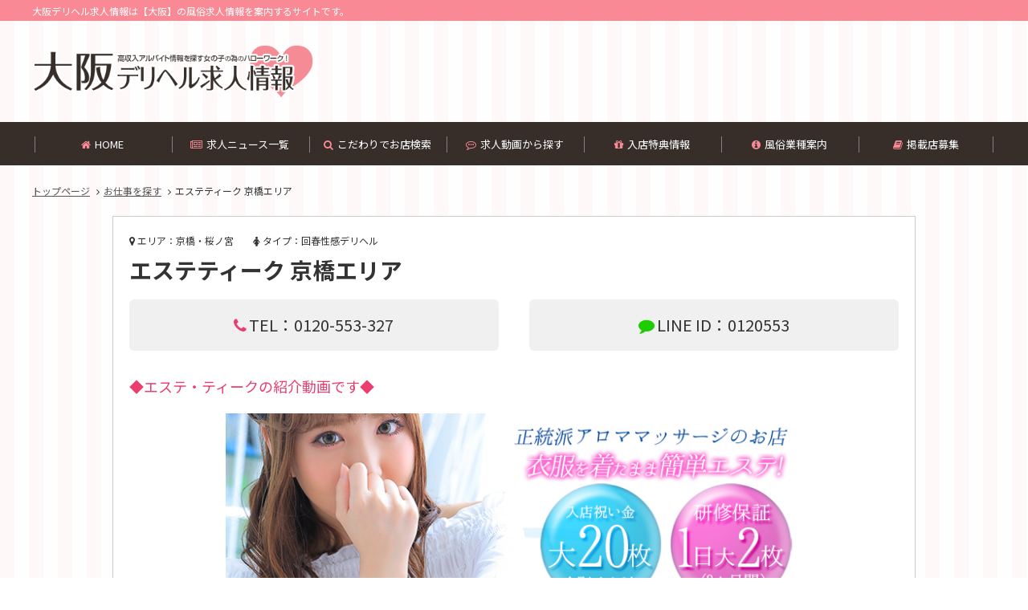

--- FILE ---
content_type: text/html
request_url: https://www.o-d-k.net/shop/3
body_size: 65479
content:

<!DOCTYPE HTML>
<html lang="ja">
<!--[if IE 9]> <html class="ie9"> <![endif]-->
<head>
<meta http-equiv="X-UA-Compatible" content="IE=edge">
<meta charset="utf-8">
<title>エステティーク 京橋エリア 大阪デリヘル求人情報で高収入バイト</title>
<meta name="description" content="エステティーク 京橋エリア(京橋・桜ノ宮/回春性感デリヘル)の求人情報です。高収入アルバイトを検索するなら風俗求人サイト【大阪デリヘル求人情報】にお任せください！◆エステ・ティークの紹介動画です◆">
<meta name="keywords" content="エステティーク 京橋エリア,京橋・桜ノ宮,回春性感デリヘル,風俗,求人,アルバイト">
<meta name="viewport" content="width=device-width, initial-scale=1">
<link rel="canonical" href="https://www.o-d-k.net/shop/3">
<link rel="stylesheet" type="text/css" href="../css_new/style.css">
<link rel="stylesheet" type="text/css" href="../css_new/custom.css">
<link rel="stylesheet" type="text/css" href="../css_new/flexslider.css">
<link rel="stylesheet" type="text/css" href="../css_new/sanitize.css">
<link href="https://maxcdn.bootstrapcdn.com/font-awesome/4.6.3/css/font-awesome.min.css" rel="stylesheet">
<!--[if lt IE 9]>
<script src="//cdnjs.cloudflare.com/ajax/libs/html5shiv/3.7.2/html5shiv.min.js"></script>
<script src="//cdnjs.cloudflare.com/ajax/libs/respond.js/1.4.2/respond.min.js"></script>
<![endif]-->
<script type="text/javascript">
if (navigator.userAgent.indexOf('iPhone') > 0 || navigator.userAgent.indexOf('iPad') > 0 || navigator.userAgent.indexOf('iPod') > 0 || navigator.userAgent.indexOf('Android') > 0) {
location.href = 'https://smart.o-d-k.netshop/?shop_id=3';
}
</script>

<!-- Global site tag (gtag.js) - Google Analytics -->
<script async src="https://www.googletagmanager.com/gtag/js?id=UA-46701453-1"></script>
<script>
  window.dataLayer = window.dataLayer || [];
  function gtag(){dataLayer.push(arguments);}
  gtag('js', new Date());

  gtag('config', 'UA-46701453-1');
</script>

</head>

<body>
<!-- ヘッダーコンテンツ -->
<div id="header_wrap">
	<div class="description">
		<p>大阪デリヘル求人情報は【大阪】の風俗求人情報を案内するサイトです。</p>
	</div>
	<header>
		<h1><a href="https://www.o-d-k.net/">大阪デリヘル求人情報で高収入アルバイトを見つけよう！！</a></h1>
		<ul class="banner_area clear"></ul>
	</header>
	<div class="head_navi_wrap">
		<div class="inner">
			<nav class="navi">
				<ul class="menu">
					<li><a href="../top/"><i class="fa fa-home" aria-hidden="true"></i>HOME</a></li>
					<li><a href="../news/"><i class="fa fa-newspaper-o" aria-hidden="true"></i>求人ニュース一覧</a></li>
					<li><a href="../search/"><i class="fa fa-search" aria-hidden="true"></i>こだわりでお店検索</a></li>
					<li><a href="../movie/"><i class="fa fa-commenting-o" aria-hidden="true"></i>求人動画から探す</a></li>
					<li><a href="../special/"><i class="fa fa-gift" aria-hidden="true"></i>入店特典情報</a></li>
					<li><a href="../category/"><i class="fa fa-info-circle" aria-hidden="true"></i>風俗業種案内</a></li>
					<li><a href="../invite/"><i class="fa fa-book" aria-hidden="true"></i>掲載店募集</a></li>
				</ul>
			</nav>
		</div>
	</div>
</div>

<!-- スクロールで固定用ヘッダー -->
<div id="fixed_header">
	<div class="inner clear">
		<h1><i class="fa fa-building-o" aria-hidden="true"></i>店舗名：エステティーク 京橋エリア</h1>
		<span class="icon area">京橋・桜ノ宮</span>
		<span class="icon type">回春性感デリヘル</span>
		<ul>
			<li class="tel"><i class="fa fa-phone" aria-hidden="true"></i>TEL：0120-553-327</li>
			<li class="line"><i class="fa fa-comment" aria-hidden="true"></i>LINE ID：0120553</li>
		</ul>
		<a href="#mailform" class="entry_button"><i class="fa fa-arrow-circle-right" aria-hidden="true"></i>このお店に応募する</a>
	</div>
</div>

<div class="contents_wrap clear">

	<div class="breadcrumb">
		<ul>
			<li class="top"><a href="../top/index.php">トップページ</a></li>
			<li><a href="../search/index.php">お仕事を探す</a></li>
			<li>エステティーク 京橋エリア</li>
		</ul>
	</div>


	<!-- メインコンテンツ -->
	<div id="main_contents" class="shop_detail">

		<section class="shop_content_box">
			<div class="category clear">
				<dl class="area">
					<dt><i class="fa fa-map-marker" aria-hidden="true"></i>エリア：</dt>
					<dd>京橋・桜ノ宮</dd>
				</dl>
				<dl class="type">
					<dt><i class="fa fa-female" aria-hidden="true"></i>タイプ：</dt>
					<dd>回春性感デリヘル</dd>
				</dl>
			</div>
			<h1 class="shop_name">エステティーク 京橋エリア</h1>
			<ul class="contact_info clear">
				<li class="tel"><i class="fa fa-phone" aria-hidden="true"></i>TEL：0120-553-327</li>
				<li class="line"><i class="fa fa-comment" aria-hidden="true"></i>LINE ID：0120553</li>
			</ul>
			<p class="campaign">◆エステ・ティークの紹介動画です◆</p>
			<p class="main_banner">
				<a href="http://esthetique-recruit.com/" target="_blank"><img src="../updata/header/20191127-110656-774228396.jpg" width="70%"></a>
			</p>
			<div class="shop_content">
				<h2><i class="fa fa-commenting" aria-hidden="true"></i>お店からのメッセージ</h2>
				<p>≪大手系列≫ソフトサービスでも稼げる<br />
エステ・ティークです<br />
駅近で徒歩すぐなので通勤も楽ちん♪<br />
<br />
お仕事に使う道具はお店で全てご用意しております！<br />
お仕事用のバックがございますので<br />
そちらに必要な備品を入れて頂きます♪<br />
<br />
待機中はゆっくり自分の時間を過ごせる個室部屋です！<br />
コンセント・Wi-Fi完備なので通信環境もバッチリ<br />
少しでも興味あればご連絡くださいませ！<br />
<br />
<br />
<br />
<br />
<br />
<br />
<br />
</p>
			</div>
 			<div id="treatment" class="shop_content">
				<h2><i class="fa fa-picture-o" aria-hidden="true"></i>エステティーク 京橋エリアの紹介動画・紹介画像・待遇について</h2>
                <div id="movieBox">
                
<iframe width="640" height="480" src="//www.youtube.com/embed/7q6AWAajsA0" frameborder="0" allowfullscreen></iframe>                
                
                </div>
                
                
                
                
				<ul class="point_image clear">
        				</ul>
				<ul class="icon_box clear">
					<li class="icon_on">掛け持ちOK</li>                    <li class="icon_on">アリバイ対策あり</li>                    <li class="icon_on">送迎あり</li>                    <li class="icon_off">自宅待機OK</li>                    <li class="icon_on">自由出勤</li>                    <li class="icon_on">事務所待機OK</li>                    <li class="icon_on">寮完備</li>                    <li class="icon_on">全額日払いOK</li>                    <li class="icon_on">1日体験入店可能</li>                    <li class="icon_on">未経験者大歓迎</li>                    <li class="icon_on">短期・短時間OK</li>                    <li class="icon_on">給与保証制度あり</li>                    <li class="icon_on">託児所紹介OK</li>                    <li class="icon_on">交通費補助有り</li>                    <li class="icon_on">衛生対策あり</li>                    <li class="icon_on">生理休暇あり</li>                    <li class="icon_on">罰金・ノルマなし</li>                    <li class="icon_on">制服貸与</li>				</ul>
				<dl class="description" style="margin-top:15px;">
					<dt>★待遇に関する説明★</dt>
					<dd></dd>
				</dl>
			</div>
			<div class="shop_content">
				<h2><i class="fa fa-building-o" aria-hidden="true"></i>店舗情報</h2>
				<table>
					<tr>
						<th>
							店名
						</th>
						<td>
							エステティーク 京橋エリア<br>えすててぃーくきょうばしえりあ						</td>
					</tr>
					<tr>
						<th>
							担当者
						</th>
						<td>
													</td>
					</tr>
					<tr>
						<th>
							問合せ電話番号
						</th>
						<td>
							0120-553-327<br>
							<span>"大阪デリヘル求人情報で高収入バイトを見ました"とお伝え下さい。</span>
						</td>
					</tr>
					<tr>
						<th>
							ホームページ
						</th>
						<td>

							<a href="https://esthetique-osaka.com/" target="_blank">https://esthetique-osaka.com/</a>【お客さん用ホームページ】<br>
							<a href="http://esthetique-recruit.com/" target="_blank">http://esthetique-recruit.com/</a>【女の子用ホームページ】
						</td>
					</tr>
					<tr>
						<th>
							メールアドレス①
						</th>
						<td>
							<a href="mailto:ti-que@docomo.ne.jp?subject=【大阪デリヘル求人情報】の求人を見ました。(エステティーク 京橋エリア様)&amp;body=●名前：%0d%0a●聞きたいこと：">ti-que@docomo.ne.jp</a><br>						</td>
					</tr>
	
					<tr>
						<th>
							LINE ID
						</th>
						<td>
0120553<br><a href="http://line.me/ti/p/n8iWO_P34I" target="_blank"><img src="../images/lineicon.jpg" width="30"></a><br>↑クリックするとQRコードが表示します。
						</td>
					</tr>
				</table>
			</div>
			<div class="shop_content">
				<h2><i class="fa fa-search" aria-hidden="true"></i>求人情報</h2>
				<table>
					<tr>
						<th>
							職種
						</th>
						<td>
							回春性感デリヘル						</td>
					</tr>
					<tr>
						<th>
							応募資格
						</th>
						<td>
							■18歳〜35歳くらいまで（高校生不可）■						</td>
					</tr>
					<tr>
						<th>
							勤務地
						</th>
						<td>
							梅田・京橋・日本橋・谷九・天王寺						</td>
					</tr>
					<tr>
						<th>
							勤務日
						</th>
						<td>
							■週１・月１日からでもOK■						</td>
					</tr>
					<tr>
						<th>
							勤務時間
						</th>
						<td>
							■自由出勤制★貴女のご都合でお選び頂けます！24時間の中で1時間からの勤務もOKです！■						</td>
					</tr>
					<tr>
						<th>
							給与
						</th>
						<td>
							日給35000円以上　研修中でも1日2万円保証◎脱がずに稼げます！						</td>
					</tr>
				</table>
			</div>
			<div id="shop_information" class="shop_content">
				<h2><i class="fa fa-bullhorn" aria-hidden="true"></i>お店からのお知らせ</h2>
				<p class="shop_message">ティークの収入を大公開★エステで働くなら当店へ♪					<span class="date">2026-01-22 20:32:10 更新</span>
				</p>
                <p class="icon01">急募情報</p>				<p><img src="https://www.o-d-k.net/shop/topics/3/20260122-203210-738284735.jpg" align="left" style="margin-right:10px; clear:both; margin-bottom:15px;"></p>
                <p class="clear"><div style="background: transparent linear-gradient(-50deg,#fff4f4, #fffff4 25%, #f4ffff 50%, #f4f4ff 25%, #f9f4ff, #fff4f9) repeat scroll 0% 0%; text-align: center;">
<div style="background-image: initial; background-position: initial; background-size: initial; background-repeat: initial; background-attachment: initial; background-origin: initial; background-clip: initial; border: 3px double #ffffff; border-radius: 15px; margin: 1em; padding: 2em;">
<div style="font-weight: bold; text-align: center; line-height: 2em;">
<div style="font-weight: bold; text-align: center; line-height: 2em;"><span style="text-shadow:1px 1px 2px #2b2f30;"><span style="font-size: x-large;"><span style="color: #faebd7;">性</span><span style="color: #ffffe0;">感</span><span style="color: #fff0f5;">エ</span><span style="color: #f0fff0;">ス</span><span style="color: #f0ffff;">テ</span><br /><span style="color: #faebd7;">テ</span><span style="color: #ffffe0;">ィ</span><span style="color: #f0fff0;">ー</span><span style="color: #f0ffff;">ク</span></span></span><br /><br />&nbsp;
<div style=""><span style="font-size: 12px; color: rgb(128, 128, 128);"><strong><span style="background-color:#ffffff;">当店は関西でも</span></strong><br /><span style="color:#fcd6ae;"><strong><span style="background-color:#ffffff;">知名度</span></strong></span></span><span style="font-size: 12px; color: rgb(128, 128, 128);"><strong><span style="background-color:#ffffff;">のあるお店で</span></strong></span><br /><span style="font-size: 12px; color: rgb(252, 214, 174);"><strong><span style="background-color:#ffffff;">集客力</span></strong></span><span style="font-size: 12px; color: rgb(128, 128, 128);"><strong><span style="background-color:#ffffff;">も高く</span></strong></span><br /><span style="font-size: 12px; color: rgb(252, 214, 174);"><strong><span style="background-color:#ffffff;">短時間の出勤</span></strong></span><span style="font-size: 12px; color: rgb(128, 128, 128);"><strong><span style="background-color:#ffffff;">でも</span></strong></span><br /><span style="font-size: 12px; color: rgb(194, 227, 244);"><strong><span style="background-color:#ffffff;">安定して稼げるお店</span></strong></span><span style="font-size: 12px; color: rgb(128, 128, 128);"><strong><span style="background-color:#ffffff;">です</span></strong></span><span style="font-size: 12px; color: rgb(204, 204, 255);"><strong><span style="background-color:#ffffff;">&hearts;</span></strong></span><br /><br /><span style="font-size: 12px; color: rgb(128, 128, 128);"><strong><span style="background-color:#ffffff;">ただ単に稼げるといっても</span><br /><span style="background-color:#ffffff;">実際に在籍の女の子が</span><br /><span style="background-color:#ffffff;">どのくらい稼げているのか</span><br /><span style="background-color:#ffffff;">気になりますよね</span></strong></span><span style="font-size: 12px; color: rgb(252, 214, 174);"><strong><span style="background-color:#ffffff;">♪</span></strong></span><br /><br /><span style="font-size: 12px; color: rgb(128, 128, 128);"><strong><span style="background-color:#ffffff;">今回は分かりやすいよう</span><br /><span style="background-color:#ffffff;">嘘偽りのないティーク</span></strong></span><br /><br /><span style="font-size: 12px; color: rgb(136, 191, 191);"><strong><span style="background-color:#ffffff;">給料明細を大公開</span></strong></span><span style="font-size: 12px;"><strong style=""><span style="background-color: rgb(255, 255, 255);"><font color="#808080">します</font><font color="#00ffff">★</font></span></strong></span>
<div style="font-size: 12px; font-weight: bold; text-align: center; line-height: 2em;"><br /><strong><span style="font-size:12px;"><span style="color:#fcd6ae;"><span style="text-align: center;">■</span></span><span style="color:#c2e3f4;"><span style="text-align: center;">■</span></span><span style="color:#fcd6ae;"><span style="text-align: center;">■</span></span><span style="color:#c2e3f4;"><span style="text-align: center;">■</span></span><span style="color:#fcd6ae;"><span style="text-align: center;">■</span></span><span style="color:#c2e3f4;"><span style="text-align: center;">■</span></span><span style="color:#fcd6ae;"><span style="text-align: center;">■</span></span><span style="color:#c2e3f4;"><span style="text-align: center;">■</span></span><span style="color:#fcd6ae;"><span style="text-align: center;">■</span></span><span style="color:#c2e3f4;"><span style="text-align: center;">■</span></span><span style="color:#fcd6ae;"><span style="text-align: center;">■</span></span><span style="color:#c2e3f4;"><span style="text-align: center;">■</span></span><span style="color:#fcd6ae;"><span style="text-align: center;">■</span></span><span style="color:#c2e3f4;"><span style="text-align: center;">■</span></span><span style="color:#fcd6ae;"><span style="text-align: center;">■</span></span><span style="color:#c2e3f4;"><span style="text-align: center;">■</span></span></span></strong><br /><span style="color:#808080;">&nbsp;</span></div>

<div style="font-weight: bold; text-align: center; line-height: 2em;"><strong style=""><span style="background-color: rgb(255, 255, 255);"><span style="font-size:14px;"><font color="#808080">１日</font></span><span style="font-size:20px;"><font color="#e5c1cd">4</font></span></span></strong><span style="font-size:14px;"><span style="color: rgb(128, 128, 128);"><strong><span style="background-color:#ffffff;">時間</span></strong></span></span><span style="font-size: 12px; color: rgb(128, 128, 128);"><strong><span style="font-size: medium;"><span style="background-color:#ffffff;">、</span></span></strong></span><br /><span style="color: rgb(128, 128, 128);"><strong style=""><span style="background-color: rgb(255, 255, 255);">スキマ時間で働く女の子</span></strong></span></div>

<div style="font-size: 12px; font-weight: bold; text-align: center; line-height: 2em;"><span style="font-size:14px;"><strong style=""><span style="background-color: rgb(255, 255, 255);"><font color="#808080">&hearts;</font><span style="color:#cbb994;">60分&times;1本=9.000円</span></span></strong></span></div>

<div style="font-size: 12px; font-weight: bold; text-align: center; line-height: 2em;"><span style="font-size:14px;"><strong><span style="background-color:#ffffff;"><font color="#808080">&hearts;</font><span style="color:#cbb994;">80分&times;2本=24.000円</span></span></strong></span></div>

<div style="font-size: 12px; font-weight: bold; text-align: center; line-height: 2em;"><span style="font-size:14px;"><strong><span style="background-color:#ffffff;"><font color="#808080">&hearts;</font><span style="color:#cbb994;">ソフトタッチ&times;2=4.000円</span></span></strong></span></div>

<div style="font-size: 12px; font-weight: bold; text-align: center; line-height: 2em;"><span style="font-size:14px;"><strong><span style="background-color:#ffffff;"><font color="#808080">&hearts;</font><span style="color:#cbb994;">本指名&times;１=2.000円</span></span></strong></span></div>

<div style="font-size: 12px; font-weight: bold; text-align: center; line-height: 2em;"><span style="font-size:12px;"><span style="color: #808080;"><strong><span style="background-color:#ffffff;">合計</span></strong></span></span><span style="font-size:20px;"><span style="color:#e5c1cd;"><strong><span style="background-color:#ffffff;">38.000円</span></strong></span></span><span style="font-size:12px;"><span style="color: #808080;"><strong><span style="background-color:#ffffff;">です</span></strong></span></span><span style="color:#c2e3f4;"><strong><span style="font-size: medium;"><span style="background-color:#ffffff;">&hearts;</span></span></strong></span><br />&nbsp;</div>

<div style="font-size: 12px; font-weight: bold; text-align: center; line-height: 2em;">
<div style="font-weight: bold; text-align: center; line-height: 2em;"><strong><span style="background-color:#ffffff"><span style="font-size:14px"><font color="#808080">１日</font></span></span></strong><span style="font-size:20px;"><span style="color:#e5c1cd;"><strong><span style="background-color:#ffffff;">8</span></strong></span></span><span style="font-size:14px;"><span style="color: rgb(128, 128, 128);"><strong><span style="background-color:#ffffff;">時間</span></strong></span></span><span style="font-size: 12px; color: rgb(128, 128, 128);"><strong><span style="font-size: medium;"><span style="background-color:#ffffff;">、</span></span></strong></span><br /><span style="color:#808080;"><strong><span style="background-color: rgb(255, 255, 255);">スキマ時間で働く女の子</span></strong></span><br /><span style="font-size:14px;"><span style="color:#808080;"><strong><span style="background-color:#ffffff;">&hearts;</span></strong></span><span style="color:#cbb994;"><strong><span style="background-color:#ffffff;">60分&times;1本=9.000円</span></strong></span><br /><span style="color:#808080;"><strong><span style="background-color:#ffffff;">&hearts;</span></strong></span><span style="color:#cbb994;"><strong><span style="background-color:#ffffff;">80分&times;3本=36.000円</span></strong></span><br /><span style="color:#808080;"><strong><span style="background-color:#ffffff;">&hearts;</span></strong></span><span style="color:#cbb994;"><strong><span style="background-color:#ffffff;">100分&times;1本=15.000円</span></strong></span></span><br /><span style="color:#808080;"><span style="font-size:12px;"><span style="color:#808080;"><strong><span style="background-color:#ffffff;">合計</span></strong></span></span><span style="font-size:20px;"><span style="color:#e5c1cd;"><strong><span style="background-color:#ffffff;">60.000円</span></strong></span></span><span style="font-size:12px;"><span style="color:#808080;"><strong><span style="background-color:#ffffff;">です</span></strong></span></span><span style="color:#c2e3f4;"><strong><span style="font-size: medium;"><span style="background-color:#ffffff;">&hearts;</span></span></strong></span></span><br /><br /><strong><span style="font-size:12px;"><span style="color:#fcd6ae;"><span style="text-align: center;">■</span></span><span style="color:#c2e3f4;"><span style="text-align: center;">■</span></span><span style="color:#fcd6ae;"><span style="text-align: center;">■</span></span><span style="color:#c2e3f4;"><span style="text-align: center;">■</span></span><span style="color:#fcd6ae;"><span style="text-align: center;">■</span></span><span style="color:#c2e3f4;"><span style="text-align: center;">■</span></span><span style="color:#fcd6ae;"><span style="text-align: center;">■</span></span><span style="color:#c2e3f4;"><span style="text-align: center;">■</span></span><span style="color:#fcd6ae;"><span style="text-align: center;">■</span></span><span style="color:#c2e3f4;"><span style="text-align: center;">■</span></span><span style="color:#fcd6ae;"><span style="text-align: center;">■</span></span><span style="color:#c2e3f4;"><span style="text-align: center;">■</span></span><span style="color:#fcd6ae;"><span style="text-align: center;">■</span></span><span style="color:#c2e3f4;"><span style="text-align: center;">■</span></span><span style="color:#fcd6ae;"><span style="text-align: center;">■</span></span><span style="color:#c2e3f4;"><span style="text-align: center;">■</span></span></span></strong></div>
&nbsp;&nbsp;&nbsp;&nbsp;&nbsp;&nbsp;&nbsp;&nbsp;&nbsp;&nbsp;&nbsp;<span style="color:#808080;">&nbsp;</span>

<div style="font-weight: bold; text-align: center; line-height: 2em;"><span style="color:#808080;"><span style="color:#808080;"><strong><span style="font-size:12px;"><span style="background-color:#ffffff;">内訳も記載して</span><br /><span style="background-color:#ffffff;">明細をお渡ししているので</span></span></strong></span><br /><span style="font-size:12px;"><span style="color:#cbb994;"><u><strong><span style="background-color:#ffffff;">・お給料の内訳が</span><br /><span style="background-color:#ffffff;">わからない</span><br /><br /><span style="background-color:#ffffff;">・勝手にバックが</span><br /><span style="background-color:#ffffff;">下がっていた</span></strong></u></span><br /><span style="color:#808080;"><strong><span style="background-color:#ffffff;">なんて心配も</span><br /><span style="background-color:#ffffff;">一切ございません</span></strong></span><span style="color:#ffff99;"><strong><span style="background-color:#ffffff;">★</span></strong></span></span></span><br /><br /><span style="color:#808080;"><span style="font-size:12px;"><span style="color: #808080;"><strong><span style="color:#808080;"><span style="background-color:#ffffff;">また、当店は</span></span></strong><span style="color:#c2e3f4;"><strong><span style="background-color:#ffffff;">副業</span></strong></span><span style="color:#808080;"><strong><span style="background-color:#ffffff;">で</span></strong></span><br /><span style="color:#c2e3f4;"><strong><span style="background-color:#ffffff;">短時間勤務の方</span></strong></span><span style="color:#808080;"><strong><span style="background-color:#ffffff;">や</span></strong></span><br /><span style="color:#fcd6ae;"><strong><span style="background-color:#ffffff;">本業</span></strong></span><span style="color:#808080;"><strong><span style="background-color:#ffffff;">として</span></strong></span><br /><span style="color:#fcd6ae;"><strong><span style="background-color:#ffffff;">ガッツリ働く方</span></strong></span><strong style=""><span style="color: rgb(128, 128, 128); background-color: rgb(255, 255, 255);">と</span><br /><span style="color: rgb(128, 128, 128); background-color: rgb(255, 255, 255);">女の子のライフスタイルに</span><br /><span style="background-color: rgb(255, 255, 255);"><font color="#808080">合わせた働き方が可能</font></span></strong><span style="color:#e5c1cd;"><strong><span style="background-color:#ffffff;">♪</span></strong></span><br /><br /><span style="color:#808080;"><strong><span style="background-color:#ffffff;">勿論稼いだお給料は</span><br /><span style="background-color:#ffffff;">日払い手渡しで</span><br /><span style="background-color:#ffffff;">支給しているので</span><br /><u><span style="background-color:#ffffff;">毎日がお給料日</span></u></strong></span><u><span style="color:#e5c1cd;"><strong><span style="background-color:#ffffff;">&hearts;</span></strong></span></u><br /><br /><span style="color:#808080;"><strong><span style="background-color:#ffffff;">短時間でも安定して</span><br /><span style="background-color:#ffffff;">稼げるお店なので</span><br /><span style="background-color:#ffffff;">どんな雰囲気か</span></strong></span><br /><span style="color:#cbb994;"><strong><span style="background-color:#ffffff;">見学だけでも構いません</span></strong></span><span style="color:#ffff99;"><strong><span style="background-color:#ffffff;">★</span></strong></span><br /><br /><span style="color:#808080;"><strong><span style="background-color:#ffffff;">少しでも気になった方は</span><br /><span style="background-color:#ffffff;">お話だけでも</span><br /><span style="background-color:#ffffff;">いかがでしょうか？</span><br /><span style="background-color:#ffffff;">お気軽にお問合せ下さい</span></strong></span><span style="color:#fcd6ae;"><strong><span style="background-color:#ffffff;">♪</span></strong></span><br />&nbsp;</span></span></span><span style="background-color: transparent;">&nbsp;&nbsp;&nbsp;&nbsp;&nbsp;&nbsp;&nbsp;&nbsp;&nbsp;&nbsp;&nbsp;&nbsp;&nbsp;&nbsp;&nbsp;&nbsp;&nbsp;</span><span style="background-color: transparent; color: rgb(128, 128, 128);">&nbsp;</span></div>
</div>
&nbsp;&nbsp;&nbsp;&nbsp;<span style="font-size:12px;"><span style="text-shadow:1px 1px 2px #2b2f30;"><strong><span style="color:#fae6f3;"><span style="background-color:#ffffff;">&hearts;</span></span><span style="color: #e6e6fa;"><span style="background-color:#ffffff;">2</span></span><span style="color: #faebd7;"><span style="background-color:#ffffff;">4</span></span><span style="color: #e6e6fa;"><span style="background-color:#ffffff;">時</span></span><span style="color: #faebd7;"><span style="background-color:#ffffff;">間</span></span><span style="color: #e6e6fa;"><span style="background-color:#ffffff;">女</span></span><span style="color: #faebd7;"><span style="background-color:#ffffff;">性</span></span><span style="color: #e6e6fa;"><span style="background-color:#ffffff;">ス</span></span><span style="color: #faebd7;"><span style="background-color:#ffffff;">タ</span></span><span style="color: #e6e6fa;"><span style="background-color:#ffffff;">ッ</span></span><span style="color: #faebd7;"><span style="background-color:#ffffff;">フ</span></span><span style="color: #e6e6fa;"><span style="background-color:#ffffff;">が</span></span><br /><span style="color: #faebd7;"><span style="background-color:#ffffff;">問</span></span><span style="color: #e6e6fa;"><span style="background-color:#ffffff;">い</span></span><span style="color: #faebd7;"><span style="background-color:#ffffff;">合</span></span><span style="color: #e6e6fa;"><span style="background-color:#ffffff;">わ</span></span><span style="color: #faebd7;"><span style="background-color:#ffffff;">せ</span></span><span style="color: #e6e6fa;"><span style="background-color:#ffffff;">対</span></span><span style="color: #faebd7;"><span style="background-color:#ffffff;">応</span></span><span style="color: #e6e6fa;"><span style="background-color:#ffffff;">中</span></span><span style="color:#fae6f3;"><span style="background-color:#ffffff;">&hearts;</span></span></strong></span></span><br /><br /><strong><span style="font-size:12px;"><span style="color:#fcd6ae;"><span style="text-align: center;">■</span></span><span style="color:#c2e3f4;"><span style="text-align: center;">■&nbsp;</span></span><u><span style="color:#808080;"><strong style="text-align: center;">TEL</strong></span></u>&nbsp;<strong style="text-align: center;"><span style="color:#c2e3f4;"><span style="text-align: center;">■</span></span><span style="color:#fcd6ae;"><span style="text-align: center;">■</span></span></strong><br /><strong style="text-align: center;"><span style="color: #808080;">0120-553-327</span></strong><br /><span style="color:#fcd6ae;"><span style="text-align: center;">■</span></span><span style="color:#c2e3f4;"><span style="text-align: center;">■</span></span><u><span style="color:#808080;"><strong style="text-align: center;">MAIL</strong></span></u><strong style="text-align: center;"><span style="color:#c2e3f4;"><span style="text-align: center;">■</span></span><span style="color:#fcd6ae;"><span style="text-align: center;">■</span></span></strong><br /><strong style="text-align: center;"><span style="color: #808080;">ti-que@docomo.ne.jp</span></strong><br /><span style="color:#fcd6ae;"><span style="text-align: center;">■</span></span><span style="color:#c2e3f4;"><span style="text-align: center;">■</span></span><u><span style="color:#808080;"><strong style="text-align: center;">LINE&nbsp;URL</strong></span></u><strong style="text-align: center;"><span style="color:#c2e3f4;"><span style="text-align: center;">■</span></span><span style="color:#fcd6ae;"><span style="text-align: center;">■</span></span></strong><br /><strong style="text-align: center;"><span style="color: #808080;">http://line.me/ti/p/n8iWO_P34I</span></strong><br /><span style="color:#fcd6ae;"><span style="text-align: center;">■</span></span><span style="color:#c2e3f4;"><span style="text-align: center;">■</span></span><strong><u><span style="color:#808080;">求人HP</span></u><span style="color:#c2e3f4;"><span style="text-align: center;">■</span></span><span style="color:#fcd6ae;"><span style="text-align: center;">■</span></span><br /><span style="color: #808080;">http://esthetique-recruit.com/</span><br /><span style="color:#fcd6ae;"><span style="text-align: center;">■</span></span><span style="color:#c2e3f4;"><span style="text-align: center;">■</span></span><strong><span style="color:#696969;"><u>営業HP</u></span><span style="color:#c2e3f4;"><span style="text-align: center;">■</span></span><span style="color:#fcd6ae;"><span style="text-align: center;">■</span></span></strong><br /><strong><span style="color: #808080;">https://esthetique-osaka.com/</span></strong></strong></span></strong></div>
</div>
</div>
</div>
</div>
</p>
				<p class="shop_message">性感エステのプレイ内容脱がなくてもいい！♪					<span class="date">2026-01-22 19:52:13 更新</span>
				</p>
                <p class="icon01">急募情報</p>				<p><img src="https://www.o-d-k.net/shop/topics/3/20260122-195213-699400490.jpg" align="left" style="margin-right:10px; clear:both; margin-bottom:15px;"></p>
                <p class="clear"><div style="background: transparent linear-gradient(-50deg,#fff4f4, #fffff4 25%, #f4ffff 50%, #f4f4ff 25%, #f9f4ff, #fff4f9) repeat scroll 0% 0%; text-align: center;">
<div style="background-image: initial; background-position: initial; background-size: initial; background-repeat: initial; background-attachment: initial; background-origin: initial; background-clip: initial; border: 3px double #ffffff; border-radius: 15px; margin: 1em; padding: 2em;">
<div style="font-weight: bold; text-align: center; line-height: 2em;">
<div style="font-weight: bold; text-align: center; line-height: 2em;"><span style="text-shadow:1px 1px 2px #2b2f30;"><span style="font-size: x-large;"><span style="color: #faebd7;">性</span><span style="color: #ffffe0;">感</span><span style="color: #fff0f5;">エ</span><span style="color: #f0fff0;">ス</span><span style="color: #f0ffff;">テ</span><br /><span style="color: #faebd7;">テ</span><span style="color: #ffffe0;">ィ</span><span style="color: #f0fff0;">ー</span><span style="color: #f0ffff;">ク</span></span></span><br /><br />&nbsp;
<div style="font-size:12px;"><span style="color: #add8e6;"><span style="background-color: #ffffff;">"</span></span><span style="color: #808080;"><span style="background-color: #ffffff;">ヘルスの様な仕事は無理</span></span><span style="color: #add8e6;"><span style="background-color: #ffffff;">"</span></span><br /><span style="color: #add8e6;"><span style="background-color: #ffffff;">"</span></span><span style="color: #808080;"><span style="background-color: #ffffff;">服を脱ぎたくない&hellip;</span></span><span style="color: #add8e6;"><span style="background-color: #ffffff;">"</span></span><br /><br /><u><span style="color:#808080;"><span style="background-color:#ffffff;">そんな貴女にピッタリ</span></span><span style="color:#fcd6ae;"><span style="background-color:#ffffff;">♪♪</span></span></u><br /><br /><span style="background-color: #ffffff;"><span style="color: #808080;">プレイ内容は<br />マッサージをメインに</span><br /><span style="color: #808080;">最後はハンドサービスで</span><br /><span style="color: #808080;">フィニッシュするだけ</span><span style="color: #40e0d0;">♪</span><br /><span style="color: #808080;">舐める、触られるプレイは<br />基本サービスにありません！</span><br /><br /><span style="color: #808080;">施術着は『</span><span style="color: #3598db;">水着</span><span style="color: #808080;">』に<br />『</span><span style="color: #3598db;">ワイシャツ</span><span style="color: #808080;">』<br />スタイル</span><span style="color: #40e0d0;">♪</span><br /><span style="color: #808080;">どちらもお店から支給します！</span><br /><br /><span style="color: #808080;">女の子主導で、</span><br /><span style="color: #808080;">お客様は寝ころんだままなので</span><br /><span style="color: #808080;">攻められて痛い思いをしたり、</span><br /><span style="color: #808080;">無理なサービスを要求される<br />心配がありません</span><span style="color: #40e0d0;">♪</span><br /><br /><span style="color: #808080;">粘膜接触がないので</span><br /><span style="color: #808080;">病気の心配もなく<br />お仕事可能です</span><span style="color:#e5c1cd;">&hearts;</span><br /><br /><span style="color: #808080;">関西でも知名度の高い<br />グループ</span><span style="color: #40e0d0;">♪</span><br /><span style="color: #808080;">入客も</span><span style="font-size:16px;"><span style="color:#fcd6ae;">１日200人</span></span><span style="color: #808080;">超えるのが</span><br /><span style="color: #808080;">当たり前のお店なので</span><br /><span style="color: #808080;">数時間の勤務でも<br />暇することなく</span><br /><span style="color: #808080;">しっかりお仕事が<br />つくお店です！</span></span><br /><br /><strong><span style="font-size:12px;"><strong style="text-align: center;"><span style="color:#c2e3f4;"><span style="text-align: center;">■</span></span><span style="color:#fcd6ae;"><span style="text-align: center;">■</span></span><span style="color:#c2e3f4;"><span style="text-align: center;">■</span></span><span style="color:#fcd6ae;"><span style="text-align: center;">■</span></span><span style="color:#c2e3f4;"><span style="text-align: center;">■</span></span><span style="color:#fcd6ae;"><span style="text-align: center;">■</span></span><span style="color:#c2e3f4;"><span style="text-align: center;">■</span></span><span style="color:#fcd6ae;"><span style="text-align: center;">■</span></span><span style="color:#c2e3f4;"><span style="text-align: center;">■</span></span><span style="color:#fcd6ae;"><span style="text-align: center;">■</span></span><span style="color:#c2e3f4;"><span style="text-align: center;">■</span></span><span style="color:#fcd6ae;"><span style="text-align: center;">■</span></span><span style="color:#c2e3f4;"><span style="text-align: center;">■</span></span><span style="color:#fcd6ae;"><span style="text-align: center;">■</span></span><span style="color:#c2e3f4;"><span style="text-align: center;">■</span></span><span style="color:#fcd6ae;"><span style="text-align: center;">■</span></span></strong></span></strong><br /><br /><span style="color: #88bfbf;"><u><span style="background-color: #ffffff;">《基本コースバック料金》</span></u></span><br /><br /><span style="font-size:16px;"><span style="background-color: #ffffff;"><span style="color: #cbb994;">60分</span>&nbsp;<span style="color: #8f6552;">9.000円</span></span><br /><span style="background-color: #ffffff;"><span style="color: #cbb994;">90分</span>&nbsp;<span style="color: #8f6552;">15.000円</span></span><br /><span style="background-color: #ffffff;"><span style="color: #cbb994;">120分</span>&nbsp;<span style="color: #8f6552;">21.000円</span></span></span><br /><span style="color:#e5c1cd;"><span style="background-color: #ffffff;">＋</span></span><span style="color: #8f6552;"><span style="background-color: #ffffff;">指名料</span></span><span style="color:#e5c1cd;"><span style="background-color: #ffffff;">＋</span></span><span style="color: #8f6552;"><span style="background-color: #ffffff;">オプション料金</span></span><br /><span style="font-size:14px;"><span style="color: #cbb994;"><u><span style="background-color: #ffffff;">全額バック</span></u></span></span><br /><br /><strong><span style="font-size:12px;"><strong style="text-align: center;"><span style="color:#c2e3f4;"><span style="text-align: center;">■</span></span><span style="color:#fcd6ae;"><span style="text-align: center;">■</span></span><span style="color:#c2e3f4;"><span style="text-align: center;">■</span></span><span style="color:#fcd6ae;"><span style="text-align: center;">■</span></span><span style="color:#c2e3f4;"><span style="text-align: center;">■</span></span><span style="color:#fcd6ae;"><span style="text-align: center;">■</span></span><span style="color:#c2e3f4;"><span style="text-align: center;">■</span></span><span style="color:#fcd6ae;"><span style="text-align: center;">■</span></span><span style="color:#c2e3f4;"><span style="text-align: center;">■</span></span><span style="color:#fcd6ae;"><span style="text-align: center;">■</span></span><span style="color:#c2e3f4;"><span style="text-align: center;">■</span></span><span style="color:#fcd6ae;"><span style="text-align: center;">■</span></span><span style="color:#c2e3f4;"><span style="text-align: center;">■</span></span><span style="color:#fcd6ae;"><span style="text-align: center;">■</span></span><span style="color:#c2e3f4;"><span style="text-align: center;">■</span></span><span style="color:#fcd6ae;"><span style="text-align: center;">■</span></span></strong></span></strong><br /><br /><span style="color: #e5c1cd;"><span style="background-color: #ffffff;">オプションは完全に<br />自由選択制</span></span><span style="color: #696969;"><span style="background-color: #ffffff;">なので</span></span><br /><span style="color: #bccddb;"><span style="background-color: #ffffff;">ご自身が可能な範囲</span></span><span style="color: #696969;"><span style="background-color: #ffffff;">で<br />働く事が出来ます</span></span><span style="color: #ffd700;"><span style="background-color: #ffffff;">★</span></span><br /><br /><span style="background-color: #ffffff;"><span style="color: #808080;">エステのスキルが無くても</span><br /><span style="color: #808080;">簡単なマニュアルを</span><br /><span style="color: #808080;">ご用意しており、</span><br /><span style="color: #808080;">講師も在中しておりますので</span><br /><span style="color: #808080;">ご希望の方には<br />お好きなお時間で</span><br /><span style="color: #808080;">エステを学ぶ事ができます！</span><br /><span style="color: #808080;">もちろん講習費は無料</span><span style="color: #ffd700;">★</span><br /><br /><span style="color: #808080;">また、当店では上質な<br />アロマオイルを</span><br /><span style="color: #808080;">使用しておりお客様だけでなく</span><br /><span style="color: #808080;">女の子のお肌に潤いや</span><br /><span style="color: #808080;">アンチエイジング効果を</span><br /><span style="color: #808080;">もたらしてくれるので</span><br /><span style="color: #808080;">働きながら<br />綺麗になれるんです</span><span style="color:#fcd6ae;">♪</span><br /><br /><span style="color: #808080;">お話聞いてみてから</span><br /><span style="color: #808080;">ご検討頂いて構いませんので</span><br /><span style="color: #808080;">お気軽にお問い合わせ下さい</span><span style="color: #ffd700;">★</span></span><br /><br /><span style="font-size:12px;"><span style="text-shadow:1px 1px 2px #2b2f30;"><strong><span style="color:#fae6f3;"><span style="background-color:#ffffff;">&hearts;</span></span><span style="color: #e6e6fa;"><span style="background-color:#ffffff;">2</span></span><span style="color: #faebd7;"><span style="background-color:#ffffff;">4</span></span><span style="color: #e6e6fa;"><span style="background-color:#ffffff;">時</span></span><span style="color: #faebd7;"><span style="background-color:#ffffff;">間</span></span><span style="color: #e6e6fa;"><span style="background-color:#ffffff;">女</span></span><span style="color: #faebd7;"><span style="background-color:#ffffff;">性</span></span><span style="color: #e6e6fa;"><span style="background-color:#ffffff;">ス</span></span><span style="color: #faebd7;"><span style="background-color:#ffffff;">タ</span></span><span style="color: #e6e6fa;"><span style="background-color:#ffffff;">ッ</span></span><span style="color: #faebd7;"><span style="background-color:#ffffff;">フ</span></span><span style="color: #e6e6fa;"><span style="background-color:#ffffff;">が</span></span><br /><span style="color: #faebd7;"><span style="background-color:#ffffff;">問</span></span><span style="color: #e6e6fa;"><span style="background-color:#ffffff;">い</span></span><span style="color: #faebd7;"><span style="background-color:#ffffff;">合</span></span><span style="color: #e6e6fa;"><span style="background-color:#ffffff;">わ</span></span><span style="color: #faebd7;"><span style="background-color:#ffffff;">せ</span></span><span style="color: #e6e6fa;"><span style="background-color:#ffffff;">対</span></span><span style="color: #faebd7;"><span style="background-color:#ffffff;">応</span></span><span style="color: #e6e6fa;"><span style="background-color:#ffffff;">中</span></span><span style="color:#fae6f3;"><span style="background-color:#ffffff;">&hearts;</span></span></strong></span></span><br /><br /><strong><span style="font-size:12px;"><span style="color:#fcd6ae;"><span style="text-align: center;">■</span></span><span style="text-align: center;"><font color="#c2e3f4">■</font>&nbsp;</span><u><span style="color:#808080;"><strong style="text-align: center;">TEL</strong></span></u>&nbsp;<strong style="text-align: center;"><span style="color:#c2e3f4;"><span style="text-align: center;">■</span></span><span style="color:#fcd6ae;"><span style="text-align: center;">■</span></span></strong><br /><strong style="text-align: center;"><span style="color: #808080;">0120-553-327</span></strong><br /><span style="color:#fcd6ae;"><span style="text-align: center;">■</span></span><span style="color:#c2e3f4;"><span style="text-align: center;">■</span></span><u><span style="color:#808080;"><strong style="text-align: center;">MAIL</strong></span></u><strong style="text-align: center;"><span style="color:#c2e3f4;"><span style="text-align: center;">■</span></span><span style="color:#fcd6ae;"><span style="text-align: center;">■</span></span></strong><br /><strong style="text-align: center;"><span style="color: #808080;">ti-que@docomo.ne.jp</span></strong><br /><span style="color:#fcd6ae;"><span style="text-align: center;">■</span></span><span style="color:#c2e3f4;"><span style="text-align: center;">■</span></span><u><span style="color:#808080;"><strong style="text-align: center;">LINE&nbsp;URL</strong></span></u><strong style="text-align: center;"><span style="color:#c2e3f4;"><span style="text-align: center;">■</span></span><span style="color:#fcd6ae;"><span style="text-align: center;">■</span></span></strong><br /><strong style="text-align: center;"><span style="color: #808080;">http://line.me/ti/p/n8iWO_P34I</span></strong><br /><span style="color:#fcd6ae;"><span style="text-align: center;">■</span></span><span style="color:#c2e3f4;"><span style="text-align: center;">■</span></span><strong><u><span style="color:#808080;">求人HP</span></u><span style="color:#c2e3f4;"><span style="text-align: center;">■</span></span><span style="color:#fcd6ae;"><span style="text-align: center;">■</span></span><br /><span style="color: #808080;">http://esthetique-recruit.com/</span><br /><span style="color:#fcd6ae;"><span style="text-align: center;">■</span></span><span style="color:#c2e3f4;"><span style="text-align: center;">■</span></span><strong><span style="color:#696969;"><u>営業HP</u></span><span style="color:#c2e3f4;"><span style="text-align: center;">■</span></span><span style="color:#fcd6ae;"><span style="text-align: center;">■</span></span></strong><br /><strong><span style="color: #808080;">https://esthetique-osaka.com/</span></strong></strong></span></strong></div>
</div>
</div>
</div>
</div>
</p>
				<p class="shop_message">全国からの女の子大募集！6日間で20万円お持ち帰り★					<span class="date">2026-01-22 19:12:09 更新</span>
				</p>
                <p class="icon01">急募情報</p>				<p><img src="https://www.o-d-k.net/shop/topics/3/20260122-191209-401140579.jpg" align="left" style="margin-right:10px; clear:both; margin-bottom:15px;"></p>
                <p class="clear"><div style="background: transparent linear-gradient(-50deg,#fff4f4, #fffff4 25%, #f4ffff 50%, #f4f4ff 25%, #f9f4ff, #fff4f9) repeat scroll 0% 0%; text-align: center;">
<div style="background-image: initial; background-position: initial; background-size: initial; background-repeat: initial; background-attachment: initial; background-origin: initial; background-clip: initial; border: 3px double #ffffff; border-radius: 15px; margin: 1em; padding: 2em;">
<div style="font-weight: bold; text-align: center; line-height: 2em;">
<div style="font-weight: bold; text-align: center; line-height: 2em;"><span style="text-shadow:1px 1px 2px #2b2f30;"><span style="font-size: x-large;"><span style="color: #faebd7;">性</span><span style="color: #ffffe0;">感</span><span style="color: #fff0f5;">エ</span><span style="color: #f0fff0;">ス</span><span style="color: #f0ffff;">テ</span><br /><span style="color: #faebd7;">テ</span><span style="color: #ffffe0;">ィ</span><span style="color: #f0fff0;">ー</span><span style="color: #f0ffff;">ク</span></span></span><br /><br /><br /><span style="color:#808080;"><span style="font-size:12px;">★☆関西最大エステで高収入☆★</span></span><br /><span style="font-size:14px;"><span style="font-size:16px;"><font color="#3598db"><strong><span style="color:#3598db;"><span style="background-color:#ffffff;">出稼ぎ保証6日で20万円</span></span></strong></font></span><br /><span style="color:#808080;">〜〜超簡単エステ！〜〜</span></span><br /><br /><span style="color:#808080;"><span style="font-size:12px;">ヘルスやソープと違い、<br />病気の心配が無く</span></span><br /><span style="font-size:14px;"><span style="color:#808080;"><span style="background-color:#ffffff;">「</span></span><strong><span style="color:#fcd6ae;"><span style="background-color:#ffffff;">完全ハンドサービス</span></span></strong><span style="color:#808080;"><span style="background-color:#ffffff;">」</span></span></span><br /><span style="color:#808080;"><span style="font-size:12px;">のみとなります。</span><br /><br /><span style="font-size:12px;">※オプションでも、<br />フェラ・受け身・素股・<br />オールヌードは<br />一切ございません！</span><br /><br /><span style="font-size:12px;">お客様に触られる必要はないのに<br />お給料はヘルスなみ！</span></span><br /><br /><span style="font-size:14px;"><span style="color:#808080;"><span style="background-color:#ffffff;">◆</span></span><strong><span style="color:#c2e3f4;"><span style="background-color:#ffffff;">お給料システム</span></span></strong><span style="color:#808080;"><span style="background-color:#ffffff;">◆</span></span></span><br /><span style="font-size:14px;"><span style="background-color:#ffffff;">・</span><span style="color:#cbb994;"><span style="background-color:#ffffff;">60分9000円</span></span><font color="#cbb994"><span style="background-color:#ffffff;">〜</span></font><br /><span style="background-color:#ffffff;">・</span><span style="color:#cbb994;"><span style="background-color:#ffffff;">90分15000円</span></span><font color="#cbb994"><span style="background-color:#ffffff;">〜</span></font></span><br /><br /><font color="#808080"><span style="font-size:14px;">3日間</span><font color="#ff99cc"><font style="font-size: 18px;">10万円</font></font><span style="font-size:14px">保証！</span><br /><span style="font-size:12px;">(※3日間で総待機16時間以上<br />していただいた方の対象となります)</span></font><br /><br /><strong><span style="font-size:12px;"><strong style="text-align: center;"><span style="color:#c2e3f4;"><span style="text-align: center;">■</span></span><span style="color:#fcd6ae;"><span style="text-align: center;">■</span></span><span style="color:#c2e3f4;"><span style="text-align: center;">■</span></span><span style="color:#fcd6ae;"><span style="text-align: center;">■</span></span><span style="color:#c2e3f4;"><span style="text-align: center;">■</span></span><span style="color:#fcd6ae;"><span style="text-align: center;">■</span></span><span style="color:#c2e3f4;"><span style="text-align: center;">■</span></span><span style="color:#fcd6ae;"><span style="text-align: center;">■</span></span><span style="color:#c2e3f4;"><span style="text-align: center;">■</span></span><span style="color:#fcd6ae;"><span style="text-align: center;">■</span></span><span style="color:#c2e3f4;"><span style="text-align: center;">■</span></span><span style="color:#fcd6ae;"><span style="text-align: center;">■</span></span><span style="color:#c2e3f4;"><span style="text-align: center;">■</span></span><span style="color:#fcd6ae;"><span style="text-align: center;">■</span></span><span style="color:#c2e3f4;"><span style="text-align: center;">■</span></span><span style="color:#fcd6ae;"><span style="text-align: center;">■</span></span></strong></span></strong><br /><span style="font-size:12px;"><font color="#808080"><span style="background-color:#ffffff;">交通費支給　寮完備</span><br /><span style="background-color:#ffffff;">経験者優遇制度　個室待機</span></font></span><br /><strong><span style="font-size:12px;"><strong style="text-align: center;"><span style="color:#c2e3f4;"><span style="text-align: center;">■</span></span><span style="color:#fcd6ae;"><span style="text-align: center;">■</span></span><span style="color:#c2e3f4;"><span style="text-align: center;">■</span></span><span style="color:#fcd6ae;"><span style="text-align: center;">■</span></span><span style="color:#c2e3f4;"><span style="text-align: center;">■</span></span><span style="color:#fcd6ae;"><span style="text-align: center;">■</span></span><span style="color:#c2e3f4;"><span style="text-align: center;">■</span></span><span style="color:#fcd6ae;"><span style="text-align: center;">■</span></span><span style="color:#c2e3f4;"><span style="text-align: center;">■</span></span><span style="color:#fcd6ae;"><span style="text-align: center;">■</span></span><span style="color:#c2e3f4;"><span style="text-align: center;">■</span></span><span style="color:#fcd6ae;"><span style="text-align: center;">■</span></span><span style="color:#c2e3f4;"><span style="text-align: center;">■</span></span><span style="color:#fcd6ae;"><span style="text-align: center;">■</span></span><span style="color:#c2e3f4;"><span style="text-align: center;">■</span></span><span style="color:#fcd6ae;"><span style="text-align: center;">■</span></span></strong></span></strong><br /><br /><span style="font-size:12px;"><font color="#808080">など沢山の出稼ぎの方に<br />嬉しい特典ございます！</font></span><br /><br /><span style="font-size:12px;"><span style="text-shadow:1px 1px 2px #2b2f30;"><strong><span style="color:#fae6f3;"><span style="background-color:#ffffff;">&hearts;</span></span><span style="color: #e6e6fa;"><span style="background-color:#ffffff;">2</span></span><span style="color: #faebd7;"><span style="background-color:#ffffff;">4</span></span><span style="color: #e6e6fa;"><span style="background-color:#ffffff;">時</span></span><span style="color: #faebd7;"><span style="background-color:#ffffff;">間</span></span><span style="color: #e6e6fa;"><span style="background-color:#ffffff;">女</span></span><span style="color: #faebd7;"><span style="background-color:#ffffff;">性</span></span><span style="color: #e6e6fa;"><span style="background-color:#ffffff;">ス</span></span><span style="color: #faebd7;"><span style="background-color:#ffffff;">タ</span></span><span style="color: #e6e6fa;"><span style="background-color:#ffffff;">ッ</span></span><span style="color: #faebd7;"><span style="background-color:#ffffff;">フ</span></span><span style="color: #e6e6fa;"><span style="background-color:#ffffff;">が</span></span><br /><span style="color: #faebd7;"><span style="background-color:#ffffff;">問</span></span><span style="color: #e6e6fa;"><span style="background-color:#ffffff;">い</span></span><span style="color: #faebd7;"><span style="background-color:#ffffff;">合</span></span><span style="color: #e6e6fa;"><span style="background-color:#ffffff;">わ</span></span><span style="color: #faebd7;"><span style="background-color:#ffffff;">せ</span></span><span style="color: #e6e6fa;"><span style="background-color:#ffffff;">対</span></span><span style="color: #faebd7;"><span style="background-color:#ffffff;">応</span></span><span style="color: #e6e6fa;"><span style="background-color:#ffffff;">中</span></span><span style="color:#fae6f3;"><span style="background-color:#ffffff;">&hearts;</span></span></strong></span></span><br /><br /><strong><span style="font-size:12px;"><span style="color:#fcd6ae;"><span style="text-align: center;">■</span></span><span style="color:#c2e3f4;"><span style="text-align: center;">■&nbsp;</span></span><u><span style="color:#808080;"><strong style="text-align: center;">TEL</strong></span></u>&nbsp;<strong style="text-align: center;"><span style="color:#c2e3f4;"><span style="text-align: center;">■</span></span><span style="color:#fcd6ae;"><span style="text-align: center;">■</span></span></strong><br /><strong style="text-align: center;"><span style="color: #808080;">0120-553-327</span></strong><br /><span style="color:#fcd6ae;"><span style="text-align: center;">■</span></span><span style="color:#c2e3f4;"><span style="text-align: center;">■</span></span><u><span style="color:#808080;"><strong style="text-align: center;">MAIL</strong></span></u><strong style="text-align: center;"><span style="color:#c2e3f4;"><span style="text-align: center;">■</span></span><span style="color:#fcd6ae;"><span style="text-align: center;">■</span></span></strong><br /><strong style="text-align: center;"><span style="color: #808080;">ti-que@docomo.ne.jp</span></strong><br /><span style="color:#fcd6ae;"><span style="text-align: center;">■</span></span><span style="color:#c2e3f4;"><span style="text-align: center;">■</span></span><u><span style="color:#808080;"><strong style="text-align: center;">LINE&nbsp;URL</strong></span></u><strong style="text-align: center;"><span style="color:#c2e3f4;"><span style="text-align: center;">■</span></span><span style="color:#fcd6ae;"><span style="text-align: center;">■</span></span></strong><br /><strong style="text-align: center;"><span style="color: #808080;">http://line.me/ti/p/n8iWO_P34I</span></strong><br /><span style="color:#fcd6ae;"><span style="text-align: center;">■</span></span><span style="color:#c2e3f4;"><span style="text-align: center;">■</span></span><strong><u><span style="color:#808080;">求人HP</span></u><span style="color:#c2e3f4;"><span style="text-align: center;">■</span></span><span style="color:#fcd6ae;"><span style="text-align: center;">■</span></span><br /><span style="color: #808080;">http://esthetique-recruit.com/</span><br /><span style="color:#fcd6ae;"><span style="text-align: center;">■</span></span><span style="color:#c2e3f4;"><span style="text-align: center;">■</span></span><strong><span style="color:#696969;"><u>営業HP</u></span><span style="color:#c2e3f4;"><span style="text-align: center;">■</span></span><span style="color:#fcd6ae;"><span style="text-align: center;">■</span></span></strong><br /><strong><span style="color: #808080;">https://esthetique-osaka.com/</span></strong></strong></span></strong></div>
</div>
</div>
</div>
</p>
			</div>


			<div id="question" class="shop_content">
				<h2><i class="fa fa-comments" aria-hidden="true"></i>ココが知りたい！Ｑ＆Ａ</h2>
			</div>

			<div id="mailform" class="shop_content">
				<h2><i class="fa fa-commenting" aria-hidden="true"></i>ご応募・お問い合わせはコチラから</h2>
                
                
<form action="sendmail.php" method="post">
        <table id="tableform">
            <tr>
                <th>お名前<span class="red" style="margin-left:5px;">必須</span></th>
                <td><input type="text" value="" name="お名前" style="width:300px;"></td>
            </tr>
            <tr>
                <th>メールアドレス<span class="red" style="margin-left:5px;">必須</span></th>
                <td><input type="text" value="" name="メールアドレス" style="width:300px;"><span class="red" style="margin-left:10px;">半角入力</span></td>
            </tr>
            <tr>
                <th>年齢<span class="red" style="margin-left:5px;">必須</span></th>
                <td><select name="年齢">
                <option value="">選択してください</option>
                <option value="18歳">18歳</option>
                <option value="19歳">19歳</option>
                <option value="20歳">20歳</option>
                <option value="21歳">21歳</option>
                <option value="22歳">22歳</option>
                <option value="23歳">23歳</option>
                <option value="24歳">24歳</option>
                <option value="25歳">25歳</option>
                <option value="26歳">26歳</option>
                <option value="27歳">27歳</option>
                <option value="28歳">28歳</option>
                <option value="29歳">29歳</option>
                <option value="30歳">30歳</option>
                <option value="31歳">31歳</option>
                <option value="32歳">32歳</option>
                <option value="33歳">33歳</option>
                <option value="34歳">34歳</option>
                <option value="35歳">35歳</option>
                <option value="36歳">36歳</option>
                <option value="37歳">37歳</option>
                <option value="38歳">38歳</option>
                <option value="39歳">39歳</option>
                <option value="40歳">40歳</option>
                <option value="41歳">41歳</option>
                <option value="42歳">42歳</option>
                <option value="43歳">43歳</option>
                <option value="44歳">44歳</option>
                <option value="45歳">45歳</option>
                <option value="46歳">46歳</option>
                <option value="47歳">47歳</option>
                <option value="48歳">48歳</option>
                <option value="49歳">49歳</option>
                <option value="50歳">50歳</option>
                <option value="51歳">51歳</option>
                <option value="52歳">52歳</option>
                <option value="53歳">53歳</option>
                <option value="54歳">54歳</option>
                <option value="55歳">55歳</option>
                <option value="56歳">56歳</option>
                <option value="57歳">57歳</option>
                <option value="58歳">58歳</option>
                <option value="59歳">59歳</option>
                <option value="60歳以上">60歳以上</option>
                        </select>
                        &nbsp;18歳未満(高校生含)の応募・問合せは出来ません</td>
            </tr>
            <tr>
                <th>お住まい<span class="red" style="margin-left:5px;">必須</span></th>
                <td><input type="text" value="" name="お住まい" style="width:300px;">&nbsp;<span class="red">大まかなエリアでも結構です。<br>例）大阪市北区</span></td>
            </tr>
            <tr>
                <th>電話番号</th>
                <td><input type="text" name="電話番号1" value="" maxlength="5" style="width: 3em;"> - <input type="text" name="電話番号2" value="" maxlength="5" style="width: 4em;"> - <input type="text" name="電話番号3" value="" maxlength="5" style="width: 4em;">&nbsp;<span class="red">半角入力</span></td>
            </tr>
            <tr>
                <th class="space">経験有無</th>
                <td><input type="radio" value="未経験" name="経験有無" checked="checked">未経験　<input type="radio" value="あり" name="経験有無">あり</td>
            </tr>
            <tr>
                <th>お問い合せ内容<span class="red" style="margin-left:5px;">必須</span></th>
                <td><textarea id="width" rows="5" cols="" name="お問い合せ内容"></textarea></td>
            </tr>
            </table>
            <div id="formBotn"><input id="checktBtn" type="submit" value=""></div>
            <input type="hidden" name="shop_id" value="3"/>
            <input type="hidden" name="shop_name" value="エステティーク 京橋エリア"/>
            <input type="hidden" name="shop_address" value="ti-que@docomo.ne.jp"/>
        </form>
                
                
                
			</div>

		</section>


	</div>


</div>

<div id="footer_wrap">
	<footer>
		<div class="logo_area">
			<h1><a href="https://www.o-d-k.net/">大阪デリヘル求人情報</a></h1>
			<p class="copyright">&copy; 2026 大阪デリヘル求人情報 All Rights Reserved.</p>
		</div>
		<dl class="site_menu">
			<dt><i class="fa fa-sitemap" aria-hidden="true"></i>サイトマップ</dt>
			<dd><a href="../top/">TOPページ</a></dd>
			<dd><a href="../news/">求人ニュース一覧</a></dd>
			<dd><a href="../search/">こだわりでお店を検索</a></dd>
			<dd><a href="../special/">入店特典情報</a></dd>
			<dd><a href="../category/">業種の説明</a></dd>
			<dd><a href="../invite/">広告掲載について</a></dd>
			<dd><a href="../company/">会社概要</a></dd>
			<dd><a href="../inquiry/">お問い合わせ</a></dd>
			<dd><a href="../agreement/">規約</a></dd>
			<dd><a href="../policy/">プライバシーポリシー</a></dd>
            
		</dl>
	</footer>
</div>

<script src="../js/imports.js"></script>
</body>
</html>


--- FILE ---
content_type: text/css
request_url: https://www.o-d-k.net/css_new/style.css
body_size: 29492
content:
@charset "UTF-8";
/* フォント関連の設定 */
@import url(https://fonts.googleapis.com/earlyaccess/notosansjp.css);
html {
  font-size: 62.5% !important;
}

body {
  font: 1rem/1.6 "Noto Sans JP", Avenir, "Open Sans", "Helvetica Neue", Helvetica, Arial, Verdana, Roboto, "游ゴシック", "Yu Gothic", "游ゴシック体", "YuGothic", "ヒラギノ角ゴ Pro W3", "Hiragino Kaku Gothic Pro", "Meiryo UI", "メイリオ", Meiryo, "ＭＳ Ｐゴシック", "MS PGothic", sans-serif;
}

/* テキストカラー定義 */
/* リンクカラーの定義 */
/* 背景カラーの定義 */
/* 各カラーの定義 */
/* サイズ関連の定義 */
/* 余白の定義 */
/* その他 定義 */
.clear, #right_content #new_shop .shop_list dd dl, #main_contents section.content_box, #main_contents #job_offer .detail dl, #main_contents #senior_voice .voice_box .detail dl, footer {
  *zoom: 1;
}
.clear:after, #right_content #new_shop .shop_list dd dl:after, #main_contents section.content_box:after, #main_contents #job_offer .detail dl:after, #main_contents #senior_voice .voice_box .detail dl:after, footer:after {
  content: "";
  display: table;
  clear: both;
}

/* All Style */
body {
  background: white;
  margin: 0 auto;
  width: 100%;
  color: #333333;
  font-size: 14px;
  font-size: 1.4rem;
  word-break: break-all;
}

/* for IE 6 */
* html body {
  font-size: 75%;
}

/* for IE 7 */
*:first-child + html body {
  font-size: 75%;
}

/* タイトル */
/* リンク */
a {
  color: #555555;
  text-decoration: none;
  -webkit-transition: 0.5s ease-out;
  -moz-transition: 0.5s ease-out;
  -ms-transition: 0.5s ease-out;
  -o-transition: 0.5s ease-out;
  transition: 0.5s ease-out;
}
a:link {
  color: #555555;
}
a:visited {
  color: #555555;
}
a:hover {
  color: #af1a45;
}
a:active {
  color: #af1a45;
}
a:hover {
  text-decoration: none;
}
a.imgLink {
  display: block;
  width: 100%;
  height: 100%;
  text-indent: 100%;
  white-space: nowrap;
  overflow: hidden;
}
a:hover img {
  -webkit-transition: 0.5s ease-out;
  -moz-transition: 0.5s ease-out;
  -ms-transition: 0.5s ease-out;
  -o-transition: 0.5s ease-out;
  transition: 0.5s ease-out;
  opacity: 0.7;
  filter: alpha(opacity=70);
  -ms-filter: "alpha( opacity=70 )";
}

/* テキスト装飾 */
.attention {
  color: #BF0000;
}

.important {
  color: #d61008;
}

.bold {
  font-weight: bold;
}

/* フロート */
.left {
  float: left;
}

.right {
  float: right;
}

/* スマホ限定表示 */
.sp_only {
  display: none;
}
@media (max-width: 599px) {
  .sp_only {
    display: block;
  }
}

/* 米印リスト */
dl.note dt {
  position: relative;
}
dl.note dt span {
  position: absolute;
}
dl.note dd {
  padding-left: 1em;
}

p.note:before {
  content: "※";
  font-weight: 300;
}

ul.note li {
  margin-left: 1em;
  margin-bottom: 0.5em;
  list-style-type: none;
  text-indent: -1em;
}
ul.note li:before {
  display: inline;
  content: "※";
  font-weight: 300;
}
ul.note li:last-child {
  margin-bottom: 0;
}

li {
  list-style-type: none;
}

body {
  background: #FFFFFF url(../images/bg.png) left center repeat;
}

/* ヘッダー */
#header_wrap {
  width: 100%;
  margin-bottom: 40px;
}
#header_wrap .description {
  width: 100%;
  background-color: #F98A95;
}
#header_wrap .description p {
  max-width: 1240px;
  margin: 0 auto;
  padding: 0.3em 20px;
  color: #FFF;
  font-size: 12px;
  font-size: 1.2rem;
}

header {
  max-width: 1240px;
  margin: 0 auto;
  padding: 30px 20px;
  position: relative;
  -webkit-transition: 0.5s ease-out;
  -moz-transition: 0.5s ease-out;
  -ms-transition: 0.5s ease-out;
  -o-transition: 0.5s ease-out;
  transition: 0.5s ease-out;
}
header h1 {
  width: 350px;
  height: 66px;
}
header h1 a {
  width: 100%;
  height: 100%;
  display: block;
  background: url(../images/logo.png) left center no-repeat;
  background-size: 100%;
  text-indent: 100%;
  white-space: nowrap;
  overflow: hidden;
}
header h1 a img {
  width: 100%;
}
header .banner_area {
  position: absolute;
  top: 32px;
  right: 20px;
}
header .banner_area li {
  float: left;
  margin-left: 20px;
}
header .banner_area li img {
  width: 250px;
  height: 60px;
}

.head_navi_wrap {
  width: 100%;
  background-color: #372E2A;
}
.head_navi_wrap .inner {
  max-width: 1240px;
  margin: 0 auto;
  padding: 16px 20px;
}
.head_navi_wrap .navi ul {
  text-align: center;
}
.head_navi_wrap .navi li {
  width: 14%;
  display: inline-block;
  border-left: 1px solid rgba(255, 255, 255, 0.4);
  font-size: 13px;
  font-size: 1.3rem;
}
.head_navi_wrap .navi li:last-child {
  border-right: 1px solid rgba(255, 255, 255, 0.4);
}
.head_navi_wrap .navi li i {
  margin-right: 5px;
  color: #F98A95;
}
.head_navi_wrap .navi a {
  color: #FFFFFF;
}
.head_navi_wrap .navi a:link {
  color: #FFFFFF;
}
.head_navi_wrap .navi a:visited {
  color: #FFFFFF;
}
.head_navi_wrap .navi a:hover {
  color: #CCC;
}

.area_navi_wrap {
  width: 100%;
  background-color: #F98A95;
}
.area_navi_wrap .inner {
  max-width: 1240px;
  margin: 0 auto;
  padding: 0 20px;
}
.area_navi_wrap .navi {
  float: left;
}
.area_navi_wrap .navi ul {
  text-align: center;
  z-index: 998;
}
.area_navi_wrap .navi li {
  margin-right: 2em;
  padding: 10px 0;
  float: left;
  line-height: 26px;
  position: relative;
  display: block;
  color: #FFF;
  font-size: 14px;
  font-size: 1.4rem;
}
.area_navi_wrap .navi li:before {
  content: "\f0d7";
  font-family: FontAwesome;
  margin-right: 3px;
}
.area_navi_wrap .navi li .child {
  display: none;
  position: absolute;
  top: 47px;
  left: -5px;
  min-width: 140px;
  background-color: #F98A95;
}
.area_navi_wrap .navi li .child li {
  margin-right: 0;
  text-align: left;
  padding: 0;
  float: none;
  border-top: 1px solid rgba(255, 255, 255, 0.4);
}
.area_navi_wrap .navi li .child li:before {
  content: none;
}
.area_navi_wrap .navi li .child li a {
  padding: 1em;
  display: block;
}
.area_navi_wrap .navi li .child li a:after {
  content: "\f105";
  font-family: FontAwesome;
  float: right;
}
.area_navi_wrap .navi a {
  color: #FFFFFF;
}
.area_navi_wrap .navi a:link {
  color: #FFFFFF;
}
.area_navi_wrap .navi a:visited {
  color: #FFFFFF;
}
.area_navi_wrap .navi a:hover {
  color: #FEDCDF;
}
.area_navi_wrap .search_box {
  float: right;
  margin-top: 10px;
  font-size: 12px;
  font-size: 1.2rem;
}
.area_navi_wrap .search_box p {
  display: inline-block;
}
.area_navi_wrap .search_box .textArea {
  width: 240px;
  padding: 0.3em 1em;
  background-color: #FFF;
}
.area_navi_wrap .search_box .searchBtn {
  padding: 0.3em 0.6em;
  background-color: #372E2A;
  color: #FFF;
}

.contents_wrap {
  max-width: 1240px;
  margin: 0 auto;
  padding: 0 20px;
}

#confirmation {
  max-width: 1180px;
  margin: 0 auto;
  padding: 30px;
  background-color: #FFF;
  border: 1px solid #E9678D;
}
#confirmation h1 {
  margin-bottom: 1em;
  padding-bottom: 3px;
  font-weight: 400;
  border-bottom: 1px dotted #CCC;
  font-size: 30px;
  font-size: 3rem;
}
#confirmation .information {
  width: 680px;
  padding: 15px;
  float: left;
  border: 1px solid #CCC;
}
#confirmation .information h2 {
  margin-bottom: 0.5em;
  font-size: 18px;
  font-size: 1.8rem;
}
#confirmation .confirm_button {
  width: 370px;
  float: right;
}
#confirmation .confirm_button a {
  width: 100%;
  display: block;
  text-align: center;
}
#confirmation .confirm_button .enter a {
  margin-bottom: 20px;
  padding: 20px 0;
  background-color: #EB3E6F;
  font-size: 30px;
  font-size: 3rem;
  color: #FFFFFF;
}
#confirmation .confirm_button .enter a:link {
  color: #FFFFFF;
}
#confirmation .confirm_button .enter a:visited {
  color: #FFFFFF;
}
#confirmation .confirm_button .enter a:hover {
  color: #CCC;
}
#confirmation .confirm_button .leave a {
  padding: 20px 0;
  background-color: #f0f0f0;
  font-size: 20px;
  font-size: 2rem;
}
#confirmation .content_box h3 {
  margin-bottom: 20px;
  padding-bottom: 2px;
  color: #EB3E6F;
  border-bottom: 1px dashed #CCC;
  font-size: 18px;
  font-size: 1.8rem;
}
#confirmation #banner_area1 {
  margin-top: 40px;
  margin-bottom: 40px;
}
#confirmation #banner_area1 ul {
  margin: 30px auto 0;
}
#confirmation #banner_area1 li {
  width: 529px;
  height: 68px;
  float: left;
  margin: 0 20px 20px 0;
}
#confirmation #banner_area1 li:nth-child(2n) {
  margin: 0 0 20px 0;
}
#confirmation #banner_area1 li img {
  width: 100%;
}
#confirmation #banner_area2 {
  margin-bottom: 40px;
}
#confirmation #banner_area2 li {
  width: 346px;
  float: left;
  margin: 0 20px 20px 0;
  text-align: center;
}
#confirmation #banner_area2 li:nth-child(3n) {
  margin: 0 0 20px 0;
}
#confirmation #banner_area2 li img {
  width: 100%;
}
#confirmation #banner_area2 li p {
  margin-top: 3px;
}
#confirmation #mobile {
  position: relative;
}
#confirmation #mobile .comment {
  position: absolute;
  left: 220px;
  bottom: 0;
}

#text_link_area {
  max-width: 1180px;
  margin: 50px auto 0;
  padding: 10px 20px;
  background-color: #FFF;
}
#text_link_area dl {
  padding: 10px 0;
  border-bottom: 1px dotted #CCC;
}
#text_link_area dd {
  font-size: 12px;
  font-size: 1.2rem;
}

.side_content {
  width: 230px;
  background-color: #FFDCDF;
}
.side_content h2 {
  padding: 0.5em;
  background-color: #EB3E6F;
  color: #FFF;
  text-align: center;
  letter-spacing: 2px;
  font-size: 18px;
  font-size: 1.8rem;
}
.side_content h2 i {
  margin-right: 5px;
}
.side_content .inner {
  padding: 15px 0;
}
.side_content .banner_area li {
  width: 200px;
  margin: 0 15px 15px;
  text-align: center;
  font-size: 12px;
  font-size: 1.2rem;
}
.side_content .banner_area li:last-child {
  margin: 0 15px;
}
.side_content .banner_area li img {
  width: 100%;
}
.side_content .banner_area li p {
  padding-top: 0.5em;
  line-height: 1.3;
}

#left_content {
  float: left;
}

#right_content {
  float: right;
}
#right_content #special {
  background-color: #E8D280;
}
#right_content #new_shop .shop_list {
  width: 200px;
  margin: 0 15px 15px;
  padding-bottom: 15px;
  border-bottom: 1px solid #FFF;
  font-size: 12px;
  font-size: 1.2rem;
}
#right_content #new_shop .shop_list:last-child {
  margin: 0 15px;
  padding-bottom: 0;
  border-bottom: none;
}
#right_content #new_shop .shop_list dt.shop_name {
  margin-bottom: 10px;
  font-size: 15px;
  font-size: 1.5rem;
}
#right_content #new_shop .shop_list dt.shop_name i {
  margin-right: 5px;
}
#right_content #new_shop .shop_list dd dl {
  margin-bottom: 10px;
}
#right_content #new_shop .shop_list dd dl:last-child {
  margin-bottom: 0;
}
#right_content #new_shop .shop_list dd dt {
  width: 50px;
  float: left;
  background-color: #F98A95;
  text-align: center;
  color: #FFF;
  -webkit-border-radius: 4px;
  -moz-border-radius: 4px;
  -ms-border-radius: 4px;
  border-radius: 4px;
}
#right_content #new_shop .shop_list dd dd {
  width: 140px;
  float: right;
}

/* メインビジュアル */
#main_visual {
  width: 100%;
  margin-bottom: 40px;
  padding-bottom: 30px;
  text-align: center;
  background-color: #E0CDA9;
  border: 1px solid #E2B43C;
  -webkit-border-radius: 6px;
  -moz-border-radius: 6px;
  -ms-border-radius: 6px;
  border-radius: 6px;
}
#main_visual h1 {
  padding-top: 15px;
  padding-bottom: 5px;
  background: #FFF3DD;
  background: -moz-linear-gradient(top, #FFF3DD 0%, #BDA36D 100%);
  background: -webkit-gradient(linear, left top, left bottom, color-stop(0%, #FFF3DD), color-stop(100%, #BDA36D));
  background: -webkit-linear-gradient(top, #FFF3DD 0%, #BDA36D 100%);
  background: -o-linear-gradient(top, #FFF3DD 0%, #BDA36D 100%);
  background: -ms-linear-gradient(top, #FFF3DD 0%, #BDA36D 100%);
  background: linear-gradient(to bottom, #FFF3DD 0%, #BDA36D 100%);
  filter: progid:DXImageTransform.Microsoft.gradient( startColorstr= '$start-color', endColorstr='$end-color',GradientType=0 );
  -webkit-border-radius: 6px 6px 0 0;
  -moz-border-radius: 6px 6px 0 0;
  -ms-border-radius: 6px 6px 0 0;
  border-radius: 6px 6px 0 0;
}
#main_visual h1 img {
  width: 358px;
  margin-top: -34px;
}
#main_visual img {
  width: 100%;
}
#main_visual .flexslider {
  border: none;
  margin: 15px;
}

/* メインコンテンツ */
#main_contents {
  width: 1000px;
  margin:auto;
}
#main_contents section.content_box {
  margin-bottom: 40px;
  border: 1px solid #EC668C;
  background-color: #FFF;
  -webkit-border-radius: 6px;
  -moz-border-radius: 6px;
  -ms-border-radius: 6px;
  border-radius: 6px;
}
#main_contents section.content_box h1 {
  padding: 0.5em 15px;
  color: #FFF;
  letter-spacing: 2px;
  text-align: center;
  font-size: 18px;
  font-size: 1.8rem;
  background: #F26EA3;
  background: -moz-linear-gradient(top, #F26EA3 0%, #E44172 100%);
  background: -webkit-gradient(linear, left top, left bottom, color-stop(0%, #F26EA3), color-stop(100%, #E44172));
  background: -webkit-linear-gradient(top, #F26EA3 0%, #E44172 100%);
  background: -o-linear-gradient(top, #F26EA3 0%, #E44172 100%);
  background: -ms-linear-gradient(top, #F26EA3 0%, #E44172 100%);
  background: linear-gradient(to bottom, #F26EA3 0%, #E44172 100%);
  filter: progid:DXImageTransform.Microsoft.gradient( startColorstr= '$start-color', endColorstr='$end-color',GradientType=0 );
  -webkit-border-radius: 6px 6px 0 0;
  -moz-border-radius: 6px 6px 0 0;
  -ms-border-radius: 6px 6px 0 0;
  border-radius: 6px 6px 0 0;
}
#main_contents section.content_box article {
  padding: 15px;
}
#main_contents section.content_box .more {
  margin-bottom: 15px;
  padding: 0.3em 1em;
  float: right;
  background-color: #372E2A;
  color: #FFFFFF;
  text-decoration: none !important;
  -webkit-border-radius: 6px;
  -moz-border-radius: 6px;
  -ms-border-radius: 6px;
  border-radius: 6px;
  font-size: 12px;
  font-size: 1.2rem;
}
#main_contents section.content_box .more:link {
  color: #FFFFFF;
}
#main_contents section.content_box .more:visited {
  color: #FFFFFF;
}
#main_contents section.content_box .more:hover {
  color: #CCC;
}
#main_contents section.content_box .more i {
  margin-right: 5px;
}
#main_contents section.content_box .carousel {
  position: relative;
}
#main_contents section.content_box .carousel ul.slides li {
  width: 316px;
  margin: 0 16px 0 0;
}
#main_contents section.content_box .carousel ul.slides li img {
  width: 100%;
}
#main_contents section.content_box .carousel ul.flex-direction-nav li {
  width: 10px;
}
#main_contents section.content_box .carousel ul.flex-direction-nav a {
  width: 20px;
  height: 40px;
  margin: -20px 0 0;
  opacity: 1;
  line-height: 40px;
  text-align: center;
}
#main_contents section.content_box .carousel ul.flex-direction-nav a.flex-prev {
  left: -40px;
}
#main_contents section.content_box .carousel ul.flex-direction-nav a.flex-prev:before {
  content: "\f104";
  font-family: FontAwesome;
}
#main_contents section.content_box .carousel ul.flex-direction-nav a.flex-next {
  right: -40px;
}
#main_contents section.content_box .carousel ul.flex-direction-nav a.flex-next:before {
  content: "\f105";
  font-family: FontAwesome;
}
#main_contents section.content_box .banner_area {
  margin-bottom: -15px;
}
#main_contents section.content_box .banner_area li {
  float: left;
}
#main_contents section.content_box .banner_area li img {
  width: 100%;
}
#main_contents section.content_box .banner_area.w2 li {
  width: 316px;
  margin: 0 16px 15px 0;
}
#main_contents section.content_box .banner_area.w2 li:nth-child(2n) {
  margin: 0 0 15px 0;
}
#main_contents #job_search h3 {
  padding: 10px 15px;
  background: #F68A96;
  color: #FFF;
  font-size: 16px;
  font-size: 1.6rem;
  -webkit-border-radius: 6px;
  -moz-border-radius: 6px;
  -ms-border-radius: 6px;
  border-radius: 6px;
}
#main_contents #job_search h3 i {
  margin-right: 5px;
}
#main_contents #job_search table {
  width: 100%;
  margin-bottom: 25px;
}
#main_contents #job_search td {
  width: 25%;
  padding: 1em 0.5em 0 0;
}
#main_contents #job_search td input {
  margin-right: 3px;
}
#main_contents #job_search .button {
  width: 240px;
  margin: 10px auto;
  padding: 1em 1.5em;
  display: block;
  background-color: #372E2A;
  color: #FFF;
  text-align: center;
  -webkit-border-radius: 6px;
  -moz-border-radius: 6px;
  -ms-border-radius: 6px;
  border-radius: 6px;
}
#main_contents #movie dl {
  width: 206px;
  float: left;
  margin-right: 15px;
}
#main_contents #movie dl:last-child {
  margin-right: 0;
}
#main_contents #job_offer {
  background-color: #FEDCDF;
}
#main_contents #job_offer .offer_box {
  margin-bottom: 15px;
  padding: 15px;
  background-color: #FFF;
  -webkit-border-radius: 6px;
  -moz-border-radius: 6px;
  -ms-border-radius: 6px;
  border-radius: 6px;
}
#main_contents #job_offer .offer_box:last-child {
  margin-bottom: 0;
}
#main_contents #job_offer h2 {
  line-height: 1.4;
  font-size: 24px;
  font-size: 2.4rem;
}
#main_contents #job_offer .catch {
  margin-bottom: 1em;
  color: #f58b95;
  font-size: 12px;
  font-size: 1.2rem;
}
#main_contents #job_offer .banner {
  width: 306px;
  display: block;
  float: left;
}
#main_contents #job_offer .banner img {
  width: 100%;
}
#main_contents #job_offer .detail {
  width: 292px;
  float: right;
}
#main_contents #job_offer .detail dl {
  margin-bottom: 10px;
  font-size: 12px;
  font-size: 1.2rem;
}
#main_contents #job_offer .detail dl:last-child {
  margin-bottom: 0;
}
#main_contents #job_offer .detail dt {
  width: 50px;
  float: left;
  background-color: #F98A95;
  text-align: center;
  color: #FFF;
  -webkit-border-radius: 4px;
  -moz-border-radius: 4px;
  -ms-border-radius: 4px;
  border-radius: 4px;
}
#main_contents #job_offer .detail dd {
  width: 232px;
  float: right;
}
#main_contents #job_offer .button {
  text-align: center;
}
#main_contents #job_offer .button li {
  margin: 1.5em 0.5em 0;
  padding: 1em 1.5em;
  display: inline-block;
  background-color: #372E2A;
  -webkit-border-radius: 6px;
  -moz-border-radius: 6px;
  -ms-border-radius: 6px;
  border-radius: 6px;
}
#main_contents #job_offer .button li a {
  color: #FFFFFF;
}
#main_contents #job_offer .button li a:link {
  color: #FFFFFF;
}
#main_contents #job_offer .button li a:visited {
  color: #FFFFFF;
}
#main_contents #job_offer .button li a:hover {
  color: #CCC;
}
#main_contents #job_offer .button li i {
  margin-right: 5px;
}
#main_contents #senior_voice {
  background-color: #FEDCDF;
}
#main_contents #senior_voice article {
  padding: 15px 15px 0;
}
#main_contents #senior_voice .voice_box {
  width: 316px;
  margin: 0 16px 16px 0;
  padding: 16px;
  float: left;
  background-color: #FFF;
  -webkit-border-radius: 6px;
  -moz-border-radius: 6px;
  -ms-border-radius: 6px;
  border-radius: 6px;
}
#main_contents #senior_voice .voice_box:nth-child(2n) {
  margin: 0 0 16px 0;
}
#main_contents #senior_voice .voice_box .name {
  margin-bottom: 0.5em;
  color: #F28B96;
  font-size: 18px;
  font-size: 1.8rem;
}
#main_contents #senior_voice .voice_box .name:before {
  margin-right: 5px;
  content: "\f004";
  font-family: FontAwesome;
}
#main_contents #senior_voice .voice_box .banner {
  width: 100px;
  float: left;
}
#main_contents #senior_voice .voice_box .banner img {
  width: 100%;
}
#main_contents #senior_voice .voice_box .detail {
  width: 169px;
  float: right;
}
#main_contents #senior_voice .voice_box .detail dl {
  margin-bottom: 10px;
  font-size: 12px;
  font-size: 1.2rem;
}
#main_contents #senior_voice .voice_box .detail dl:last-child {
  margin-bottom: 0;
}
#main_contents #senior_voice .voice_box .detail dt {
  width: 50px;
  float: left;
  background-color: #F98A95;
  text-align: center;
  color: #FFF;
  -webkit-border-radius: 4px;
  -moz-border-radius: 4px;
  -ms-border-radius: 4px;
  border-radius: 4px;
}
#main_contents #senior_voice .voice_box .detail dd {
  width: 109px;
  float: right;
}
#main_contents #news {
  background-color: #FFF;
}
#main_contents #news li {
  width: 100%;
  height: 1.7em;
  overflow: hidden;
  margin-bottom: 1em;
  font-size: 13px;
  font-size: 1.3rem;
}
#main_contents #news .icon {
  margin-right: 10px;
  padding: 0.3em 0.5em;
  color: #FFF;
  -webkit-border-radius: 4px;
  -moz-border-radius: 4px;
  -ms-border-radius: 4px;
  border-radius: 4px;
  font-size: 11px;
  font-size: 1.1rem;
}
#main_contents #news .icon.wanted {
  background-color: #F93D7E;
}
#main_contents #news .icon.new {
  background-color: #26A9E3;
}
#main_contents #news .date {
  margin-right: 10px;
}
#main_contents #news a {
  text-decoration: underline;
}
#main_contents #benefit_info {
  background-color: #FFF;
}
#main_contents #benefit_info li {
  width: 100%;
  height: 1.7em;
  overflow: hidden;
  margin-bottom: 1em;
  font-size: 13px;
  font-size: 1.3rem;
}
#main_contents #benefit_info li:before {
  margin-right: 5px;
  content: "\f004";
  font-family: FontAwesome;
  color: #EB3E6F;
}

/* フッター */
#footer_wrap {
  width: 100%;
  background: #372E2A;
}

footer {
  max-width: 1240px;
  margin: 100px auto 0;
  padding: 50px 20px;
}
footer .logo_area {
  margin-top: 20px;
  float: right;
}
footer h1 {
  margin-bottom: 20px;
  font-weight: 300;
  letter-spacing: 2px;
  line-height: 1;
  text-align: right;
  font-size: 24px;
  font-size: 2.4rem;
}
footer h1 a {
  color: #FFFFFF;
}
footer h1 a:link {
  color: #FFFFFF;
}
footer h1 a:visited {
  color: #FFFFFF;
}
footer h1 a:hover {
  color: #CCC;
}
footer dl {
  width: 800px;
  padding-top: 6px;
  color: #FFFFFF;
  float: left;
}
footer dt {
  margin-bottom: 12px;
  font-size: 14px;
  font-size: 1.4rem;
}
footer dt i {
  margin-right: 5px;
}
footer dd {
  margin: 0 2em 0.5em 0;
  float: left;
  font-size: 12px;
  font-size: 1.2rem;
}
footer dd a {
  color: #FFFFFF;
}
footer dd a:link {
  color: #FFFFFF;
}
footer dd a:visited {
  color: #FFFFFF;
}
footer dd a:hover {
  color: #CCC;
}
footer dd:before {
  padding-right: 5px;
  content: "\f105";
  font-family: FontAwesome;
}
footer p.copyright {
  color: #FFF;
  letter-spacing: 1px;
  font-size: 10px;
  font-size: 1rem;
}

/* 下層ページ */
.breadcrumb {
  margin-top: -20px;
  margin-bottom: 20px;
}
.breadcrumb li {
  display: inline-block;
  font-size: 12px;
  font-size: 1.2rem;
}
.breadcrumb li:before {
  padding: 0 5px;
  content: "\f105";
  font-family: FontAwesome;
}
.breadcrumb li.top:before {
  content: none;
  padding: 0;
}
.breadcrumb li a {
  text-decoration: underline;
}

#fixed_header {
  width: 100%;
  background-color: rgba(255, 255, 255, 0.95);
  position: fixed;
  top: 0;
  left: 0;
  border-bottom: 1px solid #f0f0f0;
  z-index: 999;
}
#fixed_header .inner {
  max-width: 1240px;
  margin: 0 auto;
  padding: 20px;
  position: relative;
}
#fixed_header h1 {
  margin-right: 10px;
  float: left;
  display: inline-block;
  font-size: 16px;
  font-size: 1.6rem;
}
#fixed_header .icon {
  margin-left: 5px;
  padding: 1px 5px;
  border: 1px solid #CCC;
  -webkit-border-radius: 4px;
  -moz-border-radius: 4px;
  -ms-border-radius: 4px;
  border-radius: 4px;
  font-size: 12px;
  font-size: 1.2rem;
}
#fixed_header ul {
  float: right;
  margin-right: 220px;
}
#fixed_header ul li {
  margin-left: 20px;
  float: left;
  font-size: 16px;
  font-size: 1.6rem;
}
#fixed_header ul li.tel i {
  color: #EB3E6F;
}
#fixed_header ul li.line i {
  color: #1DCD00;
}
#fixed_header ul li.entry i {
  color: #3f8be8;
}
#fixed_header i {
  margin-right: 3px;
}
#fixed_header .entry_button {
  width: 200px;
  padding: 0.5em 0.5em;
  display: block;
  text-align: center;
  position: absolute;
  top: 10px;
  right: 20px;
  color: #FFF;
  font-weight: 600;
  background-color: #58BE89;
  box-shadow: 0 5px 0 #46996e;
  text-shadow: 0 1px 1px rgba(0, 0, 0, 0.3);
  -webkit-border-radius: 6px;
  -moz-border-radius: 6px;
  -ms-border-radius: 6px;
  border-radius: 6px;
  font-size: 16px;
  font-size: 1.6rem;
}
#fixed_header .entry_button:hover {
  background-color: rgba(88, 190, 137, 0.9);
}
#fixed_header .entry_button i {
  margin: 3px 0 0 5px;
  float: left;
  font-size: 20px;
  font-size: 2rem;
}

.shop_detail .shop_content_box {
  padding: 20px;
  border: 1px solid #CCC;
  background-color: #FFF;
}
.shop_detail .category {
  margin-bottom: 5px;
  font-size: 12px;
  font-size: 1.2rem;
}
.shop_detail .category dl {
  margin-right: 2em;
  float: left;
}
.shop_detail .category dt {
  float: left;
}
.shop_detail .category dd {
  float: left;
}
.shop_detail .category i {
  margin-right: 3px;
}
.shop_detail .shop_name {
  font-size: 28px;
  font-size: 2.8rem;
}
.shop_detail .contact_info {
  margin: 15px 0 30px;
  font-size: 20px;
  font-size: 2rem;
}
.shop_detail .contact_info li {
  width: 48%;
  margin-right: 4%;
  padding: 0.8em 0.5em;
  float: left;
  text-align: center;
  background-color: #f0f0f0;
  -webkit-border-radius: 6px;
  -moz-border-radius: 6px;
  -ms-border-radius: 6px;
  border-radius: 6px;
}
.shop_detail .contact_info li:nth-child(2n) {
  margin-right: 0;
}
.shop_detail .contact_info li.tel i {
  color: #EB3E6F;
}
.shop_detail .contact_info li.line i {
  color: #1DCD00;
}
.shop_detail .contact_info li i {
  margin-right: 3px;
}
.shop_detail .campaign {
  margin-bottom: 20px;
  color: #EB3E6F;
  font-size: 18px;
  font-size: 1.8rem;
}
.shop_detail .main_banner {
  margin-bottom: 30px;
  text-align:center;
}
.shop_detail .main_banner img {
  width: 75%;
}
.shop_detail .shop_content {
  margin-bottom: 50px;
}
.shop_detail .shop_content h2 {
  margin-bottom: 13px;
  padding-bottom: 2px;
  color: #EB3E6F;
  border-bottom: 1px dashed #CCC;
  font-size: 18px;
  font-size: 1.8rem;
}
.shop_detail .shop_content h2 i {
  margin-right: 4px;
}
.shop_detail .point_image {
  margin-bottom: 20px;
}
.shop_detail .point_image li {
  width: 200px;
  float: left;
  margin-right: 19px;
}
.shop_detail .point_image li:nth-child(3n) {
  margin-right: 0;
}
.shop_detail #treatment .status {
  margin-bottom: 5px;
}
.shop_detail #treatment .status li {
  width: 115px;
  margin-right:5px;
  margin-bottom:5px;
  float: left;
  padding: 0.5em 0;
  text-align: center;
  color: #FFF;
  -webkit-border-radius: 6px;
  -moz-border-radius: 6px;
  -ms-border-radius: 6px;
  border-radius: 6px;
  font-size: 12px;
  font-size: 1.2rem;
}
.shop_detail #treatment .status li:nth-child(5n) {
  margin: 0 0 14.5px 0;
}
.shop_detail #treatment .status li.on {
  background-color: #F68A96;
}
.shop_detail #treatment .status li.off {
  background-color: #f0f0f0;
}
.shop_detail #treatment .description {
  padding: 15px;
  background-color: #f0f0f0;
}
.shop_detail #treatment .description dt {
  margin-bottom: 5px;
  font-weight: 600;
}
.shop_detail table {
  width: 100%;
}
.shop_detail table th {
  width: 26%;
  padding: 1em;
  background-color: #F38A97;
  color: #FFF;
  text-align: left;
  border: 1px solid #CCC;
}
.shop_detail table td {
  padding: 1em;
  border: 1px solid #CCC;
}
.shop_detail #shop_information .shop_message {
  margin-bottom: 15px;
  padding: 15px 15px 10px 15px;
  border: 2px solid #F68A96;
  font-size: 18px;
  font-size: 1.8rem;
  -webkit-border-radius: 6px;
  -moz-border-radius: 6px;
  -ms-border-radius: 6px;
  border-radius: 6px;
}
.shop_detail #shop_information .shop_message .date {
  width: 100%;
  margin-top: 5px;
  text-align: right;
  display: inline-block;
  color: #AAA;
  font-size: 14px;
  font-size: 1.4rem;
}
.shop_detail #senior_voice {
  background-color: #FFF !important;
}
.shop_detail #senior_voice .image_area {
  width: 160px;
  float: left;
}
.shop_detail #senior_voice .image_area img {
  width: 100%;
}
.shop_detail #senior_voice .info_area {
  width: 450px;
  float: right;
}
.shop_detail #senior_voice .info_area .shop_name {
  color: #F28B96;
  font-weight: 400;
  font-size: 16px;
  font-size: 1.6rem;
}
.shop_detail #senior_voice .info_area .girl_name {
  font-size: 20px;
  font-size: 2rem;
}
.shop_detail #senior_voice .info_area .message {
  margin-top: 15px;
  padding: 18px;
  background-color: #f0f0f0;
  -webkit-border-radius: 6px;
  -moz-border-radius: 6px;
  -ms-border-radius: 6px;
  border-radius: 6px;
}
.shop_detail #senior_voice .info_area .message dt {
  margin-bottom: 10px;
  color: #EB3E6F;
  font-size: 16px;
  font-size: 1.6rem;
}
.shop_detail #senior_voice .info_area .message dt i {
  margin-right: 3px;
}
.shop_detail #senior_voice .info_area .message dd {
  font-size: 14px;
  font-size: 1.4rem;
}
.shop_detail #question dt {
  height: 30px;
  margin-bottom: 8px;
  padding-top: 10px;
}
.shop_detail #question dt:before {
  width: 30px;
  height: 30px;
  text-align: center;
  line-height: 30px;
  display: inline-block;
  float: left;
  margin-top: -4px;
  margin-right: 5px;
  content: "Q";
  color: #FFF;
  background-color: #71b3f5;
  width: 30px;
  height: 30px;
  border-radius: 100%;
}
.shop_detail #question dd {
  margin-bottom: 30px;
  padding-top: 10px;
}
.shop_detail #question dd:before {
  width: 30px;
  height: 30px;
  text-align: center;
  line-height: 30px;
  display: inline-block;
  float: left;
  margin-top: -4px;
  margin-right: 5px;
  content: "A";
  color: #FFF;
  background-color: #F68A96;
  width: 30px;
  height: 30px;
  border-radius: 100%;
}
.shop_detail .entry_button {
  width: 48%;
  margin: 0 auto 20px;
  padding: 0.8em 0.5em;
  display: block;
  text-align: center;
  color: #FFF;
  background-color: #58BE89;
  box-shadow: 0 5px 0 #46996e;
  text-shadow: 0 1px 1px rgba(0, 0, 0, 0.3);
  -webkit-border-radius: 6px;
  -moz-border-radius: 6px;
  -ms-border-radius: 6px;
  border-radius: 6px;
  font-size: 20px;
  font-size: 2rem;
}
.shop_detail .entry_button:hover {
  background-color: rgba(88, 190, 137, 0.9);
}
.shop_detail .entry_button i {
  margin: 2px 0 0 5px;
  float: left;
  font-size: 28px;
  font-size: 2.8rem;
}


--- FILE ---
content_type: text/css
request_url: https://www.o-d-k.net/css_new/custom.css
body_size: 8393
content:
@charset "UTF-8";

/*------------------------------------------------------------
	shoppage icon
------------------------------------------------------------*/
.icon_box{  }
.icon_box li{
	width:150px;
	float:left;
	margin-right:7px;
	margin-bottom:7px;
}

.icon_off{
	font-size:12px;
	font-size: 1.2rem;
	background: #DDDDDD; /* Old browsers */
	background: -moz-linear-gradient(top, #DDDDDD 0%, #DDDDDD 47%, #CCCCCC 53%, #CCCCCC 100%); /* FF3.6+ */
	background: -webkit-gradient(linear, left top, left bottom, color-stop(0%,#DDDDDD), color-stop(47%,#DDDDDD), color-stop(53%,#CCCCCC), color-stop(100%,#CCCCCC)); /* Chrome,Safari4+ */
	background: -webkit-linear-gradient(top, #DDDDDD 0%,#DDDDDD 47%,#CCCCCC 53%,#CCCCCC 100%); /* Chrome10+,Safari5.1+ */
	background: -o-linear-gradient(top, #DDDDDD 0%,#DDDDDD 47%,#CCCCCC 53%,#CCCCCC 100%); /* Opera11.10+ */
	background: -ms-linear-gradient(top, #DDDDDD 0%,#DDDDDD 47%,#CCCCCC 53%,#CCCCCC 100%); /* IE10+ */
	filter: progid:DXImageTransform.Microsoft.gradient( startColorstr='#DDDDDD', endColorstr='#CCCCCC',GradientType=0 ); /* IE6-9 */
	background: linear-gradient(top, #DDDDDD 0%,#DDDDDD 47%,#CCCCCC 53%,#CCCCCC 100%); /* W3C */
	text-align:center;
	color:#FFF;
		border-radius: 4px;
	-moz-border-radius: 4px;   
	-moz-border-radius: 4px;
	padding-top:2px;
	padding-bottom:2px; 
}
.icon_on{
	font-size:12px;
	font-size: 1.2rem;
	background-color: #F68A96;
	text-align:center;
	color:#FFF;
		border-radius: 4px;
	-moz-border-radius: 4px;   
	-moz-border-radius: 4px;
	padding-top:2px;
	padding-bottom:2px; 
}
/*------------------------------------------------------------
	movieBox
------------------------------------------------------------*/
#movieBox{
	width:640px;
	height:auto;
	margin-left:auto;
	margin-right:auto;
	margin-bottom:15px;
}
/*------------------------------------------------------------
	news icon
------------------------------------------------------------*/
.icon01{
	width:90px;
	text-align:center;
	color:#FFF;
	font-size:11px;
	font-size: 1.1rem;
	padding-bottom:2px;
	padding-top:2px;
	margin-bottom:7px;
	border-radius: 4px;
	-moz-border-radius: 4px;   
	-moz-border-radius: 4px;  
	background: #ff6699; /* Old browsers */
	background: -moz-linear-gradient(top, #ff6699 0%, #ff7aa4 32%, #ff0066 100%); /* FF3.6+ */
	background: -webkit-gradient(linear, left top, left bottom, color-stop(0%,#ff6699), color-stop(32%,#ff7aa4), color-stop(100%,#ff0066)); /* Chrome,Safari4+ */
	background: -webkit-linear-gradient(top, #ff6699 0%,#ff7aa4 32%,#ff0066 100%); /* Chrome10+,Safari5.1+ */
	background: -o-linear-gradient(top, #ff6699 0%,#ff7aa4 32%,#ff0066 100%); /* Opera11.10+ */
	background: -ms-linear-gradient(top, #ff6699 0%,#ff7aa4 32%,#ff0066 100%); /* IE10+ */
	filter: progid:DXImageTransform.Microsoft.gradient( startColorstr='#FF6699', endColorstr='#FF0066',GradientType=0 ); /* IE6-9 */
	background: linear-gradient(top, #ff6699 0%,#ff7aa4 32%,#ff0066 100%); /* W3C */
}
.icon02{
	width:90px;
	text-align:center;
	color:#FFF;
	font-size:11px;
	font-size: 1.1rem;
	padding-bottom:2px;
	padding-top:2px;
	margin-bottom:7px;
	border-radius: 4px;
	-moz-border-radius: 4px;   
	-moz-border-radius: 4px;  
	background: #ffffff; /* Old browsers */
	background: -moz-linear-gradient(top, #ffffff 0%, #e3f5ab 100%); /* FF3.6+ */
	background: -webkit-gradient(linear, left top, left bottom, color-stop(0%,#ffffff), color-stop(100%,#e3f5ab)); /* Chrome,Safari4+ */
	background: -webkit-linear-gradient(top, #ffffff 0%,#e3f5ab 100%); /* Chrome10+,Safari5.1+ */
	background: -o-linear-gradient(top, #ffffff 0%,#e3f5ab 100%); /* Opera11.10+ */
	background: -ms-linear-gradient(top, #ffffff 0%,#e3f5ab 100%); /* IE10+ */
	filter: progid:DXImageTransform.Microsoft.gradient( startColorstr='#ffffff', endColorstr='#e3f5ab',GradientType=0 ); /* IE6-9 */
	background: linear-gradient(top, #ffffff 0%,#e3f5ab 100%); /* W3C */
}
.icon03{
	width:90px;
	text-align:center;
	color:#FFF;
	font-size:11px;
	font-size: 1.1rem;
	padding-bottom:2px;
	padding-top:2px;
	margin-bottom:7px;
	border-radius: 4px;
	-moz-border-radius: 4px;   
	-moz-border-radius: 4px;  
	background: #66ccff; /* Old browsers */
	background: -moz-linear-gradient(top, #66ccff 0%, #0090ff 100%); /* FF3.6+ */
	background: -webkit-gradient(linear, left top, left bottom, color-stop(0%,#66ccff), color-stop(100%,#0090ff)); /* Chrome,Safari4+ */
	background: -webkit-linear-gradient(top, #66ccff 0%,#0090ff 100%); /* Chrome10+,Safari5.1+ */
	background: -o-linear-gradient(top, #66ccff 0%,#0090ff 100%); /* Opera11.10+ */
	background: -ms-linear-gradient(top, #66ccff 0%,#0090ff 100%); /* IE10+ */
	filter: progid:DXImageTransform.Microsoft.gradient( startColorstr='#66CCFF', endColorstr='#0090FF',GradientType=0 ); /* IE6-9 */
	background: linear-gradient(top, #66ccff 0%,#0090ff 100%); /* W3C */
}
.icon04{
	width:90px;
	text-align:center;
	color:#FFF;
	font-size:11px;
	font-size: 1.1rem;
	padding-bottom:2px;
	padding-top:2px;
	margin-bottom:7px;
	border-radius: 4px;
	-moz-border-radius: 4px;   
	-moz-border-radius: 4px;  
	background: #ff7300;
	background: -webkit-gradient(linear,left bottom, left top,  
 	to(#ffca80),
	color-stop(0.5,#ff9100),
	color-stop(0.49,#ff7300),
	color-stop(0.03,#fe8a0f),  
	color-stop(0.02,#ffb160),  
	color-stop(0.01,#ffb160),  
	from(#fc8312)) ;  
	background: -moz-linear-gradient(  
	top, 
	#FFCA80 0%, 
	#FF9100 50%, 
	#FF7300 51%, 
	#FE8A0F 98%, 
	#FFB160 99%
	);
}
.icon05{
	width:90px;
	text-align:center;
	color:#FFF;
	font-size:11px;
	font-size: 1.1rem;
	padding-bottom:2px;
	padding-top:2px;
	margin-bottom:7px;
	border-radius: 4px;
	-moz-border-radius: 4px;   
	-moz-border-radius: 4px;  
	background: #ff7300;
	background: -webkit-gradient(linear,left bottom, left top,  
 	to(#fdea3c),
	color-stop(0.5,#fbd765),
	color-stop(0.49,#f9c049),
	color-stop(0.03,#f9c049),  
	color-stop(0.02,#efae26),  
	color-stop(0.01,#efae26),  
	from(#efae26)) ;  
	background: -moz-linear-gradient(  
	top, 
	#fdea3c 0%, 
	#fbd765 50%, 
	#f9c049 51%, 
	#efae26 98%, 
	#efae26 99%
	);
}
.icon06{
	width:90px;
	text-align:center;
	color:#FFF;
	font-size:11px;
	font-size: 1.1rem;
	padding-bottom:2px;
	padding-top:2px;
	margin-bottom:7px;
	border-radius: 4px;
	-moz-border-radius: 4px;   
	-moz-border-radius: 4px;  
	background: #cc0000;
	background: -webkit-gradient(linear,left bottom, left top,  
 	to(#e90303),
	color-stop(0.5,#e90303),
	color-stop(0.49,#d60303),
	color-stop(0.03,#d60303),  
	color-stop(0.02,#c60303),  
	color-stop(0.01,#c60303),  
	from(#b41010)) ;  
	background: -moz-linear-gradient(  
	top, 
	#e90303 0%, 
	#e90303 50%, 
	#d60303 51%, 
	#c60303 98%, 
	#b41010 99%
	);
}


/*CONTACT-------------*/

input[type="text"],
input[type="email"],
textarea{
  border: 1px solid #ffd2e4;
  width: 100%;
  font-size: 1.5rem;
  padding: 5px;
  -webkit-box-sizing: border-box;
  -moz-box-sizing: border-box;
  -o-box-sizing: border-box;
  -ms-box-sizing: border-box;
  box-sizing: border-box;
}
select{
  border: 1px solid #ffd2e4;
  width: 30%;
  font-size: 1.5rem;
  padding: 5px;
  -webkit-box-sizing: border-box;
  -moz-box-sizing: border-box;
  -o-box-sizing: border-box;
  -ms-box-sizing: border-box;
  box-sizing: border-box;
  vertical-align:middle;
}
input[type="button"],
input[type="submit"] {
   background-color: green;
   color: white;
   border: 1px solid blue;
   width:160px;
   padding:7px;
   margin-right:15px;
}

.contact_submit{
  border: none;
  background: rgb(236,36,191); /* Old browsers */
  background: -moz-linear-gradient(top,  rgba(236,36,191,1) 0%, rgba(93,23,72,1) 100%); /* FF3.6-15 */
  background: -webkit-linear-gradient(top,  rgba(236,36,191,1) 0%,rgba(93,23,72,1) 100%); /* Chrome10-25,Safari5.1-6 */
  background: linear-gradient(to bottom,  rgba(236,36,191,1) 0%,rgba(93,23,72,1) 100%); /* W3C, IE10+, FF16+, Chrome26+, Opera12+, Safari7+ */
  filter: progid:DXImageTransform.Microsoft.gradient( startColorstr='#ec24bf', endColorstr='#5d1748',GradientType=0 ); /* IE6-9 */
  font-size: 1.8rem;
  color: #fff;
  line-height: 40px;
  width: 175px;
}

.red{
	color:#F00;
	font-size:11px;
	font-size: 1.1rem;
}

#checktBtn {
	background:url(../images/check.jpg) no-repeat;
	border: medium none;
	cursor: pointer;
	height: 40px;
	text-indent: -9999px;
	width: 232px;
}

#formBotn {
	text-align:center;
	margin:15px;
}

.form table td.submit {
border: 0;
text-align: center;
}



--- FILE ---
content_type: application/javascript
request_url: https://www.o-d-k.net/js/customize.js
body_size: 1341
content:
// JavaScript Document

$(function(){

  //���饤����
  $(window).load(function() {
    //�ᥤ�󥹥饤����
    $('.flexslider').flexslider({
      slideshowSpeed: 5000,
      directionNav: false
    });
    //���롼����1
    $('#carousel1').flexslider({
      animation: "slide",
      animationLoop: true,
      slideshow: true,
      slideshowSpeed: 5000,
      directionNav: true,
      controlNav: false,
      itemWidth: 316,
      itemMargin: 16,
      move: 1,
    });
    //���롼����2
    $('#carousel2').flexslider({
      animation: "slide",
      animationLoop: true,
      slideshow: true,
      slideshowSpeed: 5000,
      directionNav: true,
      controlNav: false,
      itemWidth: 316,
      itemMargin: 16,
      move: 1,
    });
  });

  //���Ǥι⤵��·����
  $('#senior_voice .detail').autoHeight({column:2});
  $('#banner_area2 li').autoHeight({column:3});

  //����������ǥإå���ɽ��
  var fixHead = $('#fixed_header');
  fixHead.hide();
  //���������뤬500��ã������ܥ���ɽ��
  $(window).scroll(function () {
      if ($(this).scrollTop() > 500) {
          fixHead.fadeIn();
      } else {
          fixHead.fadeOut();
      }
  });

  //�ɥ��åץ������˥塼
  $('#drop_menu li').hover(function(){
      $("ul:not(:animated)", this).slideDown();
  }, function(){
      $("ul.child",this).slideUp();
  });

});


--- FILE ---
content_type: application/javascript
request_url: https://www.o-d-k.net/js/snippet.js
body_size: 1126
content:
// JavaScript Document

$(function(){

//�ڡ����ξ�����ܥ���
$('a.top').click(function (e) {
    e.preventDefault();
    $(document.body).animate({scrollTop: 0}, 800);
});

// #�ǻϤޤ륢�󥫡��򥯥�å��������˽���
$('a[href^=#]').click(function() {
    // �����������®��
    var speed = 400; // �ߥ���
    // ���󥫡����ͼ���
    var href= $(this).attr("href");
    // ��ư������
    var target = $(href == "#" || href == "" ? 'html' : href);
    // ��ư�����ͤǼ���
    var position = target.offset().top;
    // ���ࡼ������������
    $('body,html').animate({scrollTop:position}, speed, 'swing');
    return false;
});

//����ڤ�β��������ز�����ɽ��
$('img').on('error', function () {
    $(this).prop('src', 'img/broken.png');
});

//a�����Υ��̵���������饹��".no-link"���ɲ�
$('a.no-link').click(function (e) {
    e.preventDefault();
});

//������󥯤򿷤������֡�������ɥ��ǳ���
//�������ȤؤΥ�󥯤�Ʊ�쥿�֡�������ɥ��ǳ���
//$('a[href^="http"]').attr('target','_blank');
//$('a[href^="//"]').attr('target','_blank');
//$('a[href^="'+window.location.origin+'"]').attr('target','_self');

});


--- FILE ---
content_type: application/javascript
request_url: https://www.o-d-k.net/js/imports.js
body_size: 553
content:
// JavaScript Document

//jQuery����
document.write('<script type="text/javascript" src="../js/jquery-2.1.4.min.js"></script>');
//Flex Slider
document.write('<script type="text/javascript" src="../js/jquery.flexslider-min.js"></script>');
//�⤵��ư��·����
document.write('<script type="text/javascript" src="../js/jQueryAutoHeight.js"></script>');
//���˥ڥå�
document.write('<script type="text/javascript" src="../js/snippet.js"></script>');
//�ȼ���JavaScript
document.write('<script type="text/javascript" src="../js/customize.js"></script>');
